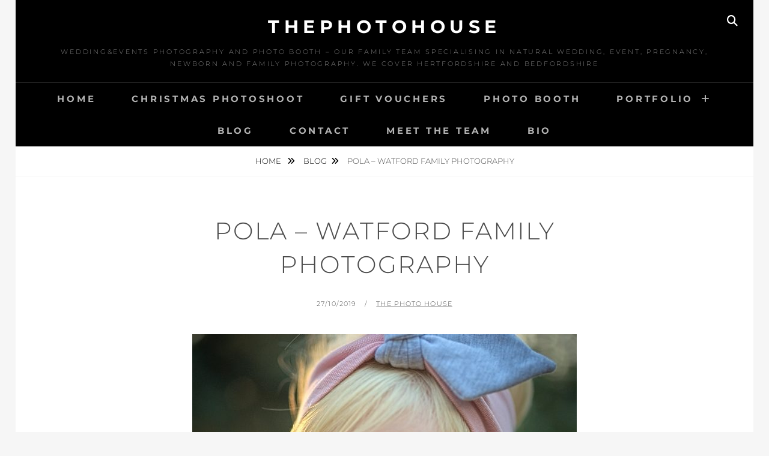

--- FILE ---
content_type: text/html; charset=UTF-8
request_url: https://thephoto.house/blog/watford-family-photographer/pola-watford-family-photography/
body_size: 23273
content:
<!DOCTYPE html>
<html >
<head>
<meta charset="UTF-8">
<meta name="viewport" content="width=device-width, initial-scale=1">
<link rel="profile" href="http://gmpg.org/xfn/11">

<meta name='robots' content='index, follow, max-image-preview:large, max-snippet:-1, max-video-preview:-1' />

	<!-- This site is optimized with the Yoast SEO plugin v22.1 - https://yoast.com/wordpress/plugins/seo/ -->
	<title>Pola - Watford Family Photography &#8211; thephotohouse</title>
	<meta name="description" content="Family Photography Watford / Watford Family Photography / Watford Family Photographer / Family Photographer Watford / Watford Photographer" />
	<link rel="canonical" href="https://thephoto.house/blog/watford-family-photographer/pola-watford-family-photography/" />
	<meta property="og:locale" content="en_US" />
	<meta property="og:type" content="article" />
	<meta property="og:title" content="Pola - Watford Family Photography &#8211; thephotohouse" />
	<meta property="og:description" content="Family Photography Watford / Watford Family Photography / Watford Family Photographer / Family Photographer Watford / Watford Photographer" />
	<meta property="og:url" content="https://thephoto.house/blog/watford-family-photographer/pola-watford-family-photography/" />
	<meta property="og:site_name" content="thephotohouse" />
	<meta property="article:publisher" content="https://www.facebook.com/WeddingPhotographerWatford" />
	<meta property="article:author" content="https://www.facebook.com/www.thephoto.house/" />
	<meta property="article:published_time" content="2019-10-27T21:59:19+00:00" />
	<meta property="og:image" content="https://thephoto.house/wp-content/uploads/2019/10/DSC_6335color.jpg" />
	<meta property="og:image:width" content="640" />
	<meta property="og:image:height" content="965" />
	<meta property="og:image:type" content="image/jpeg" />
	<meta name="author" content="The Photo House" />
	<meta name="twitter:card" content="summary_large_image" />
	<meta name="twitter:label1" content="Written by" />
	<meta name="twitter:data1" content="The Photo House" />
	<meta name="twitter:label2" content="Est. reading time" />
	<meta name="twitter:data2" content="1 minute" />
	<script type="application/ld+json" class="yoast-schema-graph">{"@context":"https://schema.org","@graph":[{"@type":"Article","@id":"https://thephoto.house/blog/watford-family-photographer/pola-watford-family-photography/#article","isPartOf":{"@id":"https://thephoto.house/blog/watford-family-photographer/pola-watford-family-photography/"},"author":{"name":"The Photo House","@id":"https://thephoto.house/#/schema/person/13b2760d6c874f19886a14f3258fbcc7"},"headline":"Pola &#8211; Watford Family Photography","datePublished":"2019-10-27T21:59:19+00:00","dateModified":"2019-10-27T21:59:19+00:00","mainEntityOfPage":{"@id":"https://thephoto.house/blog/watford-family-photographer/pola-watford-family-photography/"},"wordCount":157,"commentCount":0,"publisher":{"@id":"https://thephoto.house/#organization"},"image":{"@id":"https://thephoto.house/blog/watford-family-photographer/pola-watford-family-photography/#primaryimage"},"thumbnailUrl":"https://thephoto.house/wp-content/uploads/2019/10/DSC_6335color.jpg","keywords":["Amersham Family Photographer","Croxley Family Photographer","Dunstable Family Photo Shoot","Hemel Hempstead Family Photographer","Hertfordshire Family Photographer","High Wycombe Family Photographer","photographer watford","Radlett Photographer","Tring Family Photographer","Uxbridge Family Photographer","Watford Family Photographer","watford photographer","Wembley Family Photographer"],"articleSection":["Blog","Family Portrait Photography"],"inLanguage":"en-US","potentialAction":[{"@type":"CommentAction","name":"Comment","target":["https://thephoto.house/blog/watford-family-photographer/pola-watford-family-photography/#respond"]}]},{"@type":"WebPage","@id":"https://thephoto.house/blog/watford-family-photographer/pola-watford-family-photography/","url":"https://thephoto.house/blog/watford-family-photographer/pola-watford-family-photography/","name":"Pola - Watford Family Photography &#8211; thephotohouse","isPartOf":{"@id":"https://thephoto.house/#website"},"primaryImageOfPage":{"@id":"https://thephoto.house/blog/watford-family-photographer/pola-watford-family-photography/#primaryimage"},"image":{"@id":"https://thephoto.house/blog/watford-family-photographer/pola-watford-family-photography/#primaryimage"},"thumbnailUrl":"https://thephoto.house/wp-content/uploads/2019/10/DSC_6335color.jpg","datePublished":"2019-10-27T21:59:19+00:00","dateModified":"2019-10-27T21:59:19+00:00","description":"Family Photography Watford / Watford Family Photography / Watford Family Photographer / Family Photographer Watford / Watford Photographer","breadcrumb":{"@id":"https://thephoto.house/blog/watford-family-photographer/pola-watford-family-photography/#breadcrumb"},"inLanguage":"en-US","potentialAction":[{"@type":"ReadAction","target":["https://thephoto.house/blog/watford-family-photographer/pola-watford-family-photography/"]}]},{"@type":"ImageObject","inLanguage":"en-US","@id":"https://thephoto.house/blog/watford-family-photographer/pola-watford-family-photography/#primaryimage","url":"https://thephoto.house/wp-content/uploads/2019/10/DSC_6335color.jpg","contentUrl":"https://thephoto.house/wp-content/uploads/2019/10/DSC_6335color.jpg","width":640,"height":965,"caption":"Cassiobury Park Family Photoshoot - Watford Family Photographer"},{"@type":"BreadcrumbList","@id":"https://thephoto.house/blog/watford-family-photographer/pola-watford-family-photography/#breadcrumb","itemListElement":[{"@type":"ListItem","position":1,"name":"Home","item":"https://thephoto.house/"},{"@type":"ListItem","position":2,"name":"Pola &#8211; Watford Family Photography"}]},{"@type":"WebSite","@id":"https://thephoto.house/#website","url":"https://thephoto.house/","name":"thephotohouse","description":"Wedding&amp;Events Photography and Photo Booth  - our family team specialising in natural wedding, event, pregnancy, newborn and family photography. We cover Hertfordshire and Bedfordshire","publisher":{"@id":"https://thephoto.house/#organization"},"potentialAction":[{"@type":"SearchAction","target":{"@type":"EntryPoint","urlTemplate":"https://thephoto.house/?s={search_term_string}"},"query-input":"required name=search_term_string"}],"inLanguage":"en-US"},{"@type":"Organization","@id":"https://thephoto.house/#organization","name":"The Photo House","url":"https://thephoto.house/","logo":{"@type":"ImageObject","inLanguage":"en-US","@id":"https://thephoto.house/#/schema/logo/image/","url":"https://thephoto.house/wp-content/uploads/2018/10/Bez-nazwy.jpg","contentUrl":"https://thephoto.house/wp-content/uploads/2018/10/Bez-nazwy.jpg","width":475,"height":474,"caption":"The Photo House"},"image":{"@id":"https://thephoto.house/#/schema/logo/image/"},"sameAs":["https://www.facebook.com/WeddingPhotographerWatford","https://www.instagram.com/thephoto_house/"]},{"@type":"Person","@id":"https://thephoto.house/#/schema/person/13b2760d6c874f19886a14f3258fbcc7","name":"The Photo House","image":{"@type":"ImageObject","inLanguage":"en-US","@id":"https://thephoto.house/#/schema/person/image/","url":"https://secure.gravatar.com/avatar/6dbb7debf0f282b2cca0da4aeb448a2be14e2d9da382fcccb4eec10838c9054d?s=96&r=g","contentUrl":"https://secure.gravatar.com/avatar/6dbb7debf0f282b2cca0da4aeb448a2be14e2d9da382fcccb4eec10838c9054d?s=96&r=g","caption":"The Photo House"},"description":"My name is Przemek and I am the owner of and Photographer at The Photo House. We are very much a family business and family is at the core of everything I do. My wife Dominika helps me to run the business and coordinate photo shoots and my Daughter is both my motivation and my inspiration. The Photo House was established in 2018, I’ve had a true passion for photography from an early age and have been taking photographs since I was able to pick up a camera. For me photography is not just a job, it’s a vocation and a way of life. I believe in taking not good but great photographs. My philosophy is that a great photograph can capture a landmark moment in time and hold it there for prosperity. I offer a variety of different services, from weddings and special events to portrait and family photography. My style is professional, yet friendly and relaxed, I aim to put you at ease to achieve the best possible results. Quite simply I love being a Photographer and believe this shows through in the quality of my work. To get a feel for my photography style and the kind of work I produce, please take a browse through my galleries.","sameAs":["https://thephoto.house","https://www.facebook.com/www.thephoto.house/"]}]}</script>
	<!-- / Yoast SEO plugin. -->


<link rel="alternate" type="application/rss+xml" title="thephotohouse &raquo; Feed" href="https://thephoto.house/feed/" />
<link rel="alternate" type="application/rss+xml" title="thephotohouse &raquo; Comments Feed" href="https://thephoto.house/comments/feed/" />
<link rel="alternate" type="application/rss+xml" title="thephotohouse &raquo; Pola &#8211; Watford Family Photography Comments Feed" href="https://thephoto.house/blog/watford-family-photographer/pola-watford-family-photography/feed/" />
<link rel="alternate" title="oEmbed (JSON)" type="application/json+oembed" href="https://thephoto.house/wp-json/oembed/1.0/embed?url=https%3A%2F%2Fthephoto.house%2Fblog%2Fwatford-family-photographer%2Fpola-watford-family-photography%2F" />
<link rel="alternate" title="oEmbed (XML)" type="text/xml+oembed" href="https://thephoto.house/wp-json/oembed/1.0/embed?url=https%3A%2F%2Fthephoto.house%2Fblog%2Fwatford-family-photographer%2Fpola-watford-family-photography%2F&#038;format=xml" />
		<!-- This site uses the Google Analytics by MonsterInsights plugin v9.11.1 - Using Analytics tracking - https://www.monsterinsights.com/ -->
							<script src="//www.googletagmanager.com/gtag/js?id=G-JXTM31K7EK"  data-cfasync="false" data-wpfc-render="false" type="text/javascript" async></script>
			<script data-cfasync="false" data-wpfc-render="false" type="text/javascript">
				var mi_version = '9.11.1';
				var mi_track_user = true;
				var mi_no_track_reason = '';
								var MonsterInsightsDefaultLocations = {"page_location":"https:\/\/thephoto.house\/blog\/watford-family-photographer\/pola-watford-family-photography\/"};
								if ( typeof MonsterInsightsPrivacyGuardFilter === 'function' ) {
					var MonsterInsightsLocations = (typeof MonsterInsightsExcludeQuery === 'object') ? MonsterInsightsPrivacyGuardFilter( MonsterInsightsExcludeQuery ) : MonsterInsightsPrivacyGuardFilter( MonsterInsightsDefaultLocations );
				} else {
					var MonsterInsightsLocations = (typeof MonsterInsightsExcludeQuery === 'object') ? MonsterInsightsExcludeQuery : MonsterInsightsDefaultLocations;
				}

								var disableStrs = [
										'ga-disable-G-JXTM31K7EK',
									];

				/* Function to detect opted out users */
				function __gtagTrackerIsOptedOut() {
					for (var index = 0; index < disableStrs.length; index++) {
						if (document.cookie.indexOf(disableStrs[index] + '=true') > -1) {
							return true;
						}
					}

					return false;
				}

				/* Disable tracking if the opt-out cookie exists. */
				if (__gtagTrackerIsOptedOut()) {
					for (var index = 0; index < disableStrs.length; index++) {
						window[disableStrs[index]] = true;
					}
				}

				/* Opt-out function */
				function __gtagTrackerOptout() {
					for (var index = 0; index < disableStrs.length; index++) {
						document.cookie = disableStrs[index] + '=true; expires=Thu, 31 Dec 2099 23:59:59 UTC; path=/';
						window[disableStrs[index]] = true;
					}
				}

				if ('undefined' === typeof gaOptout) {
					function gaOptout() {
						__gtagTrackerOptout();
					}
				}
								window.dataLayer = window.dataLayer || [];

				window.MonsterInsightsDualTracker = {
					helpers: {},
					trackers: {},
				};
				if (mi_track_user) {
					function __gtagDataLayer() {
						dataLayer.push(arguments);
					}

					function __gtagTracker(type, name, parameters) {
						if (!parameters) {
							parameters = {};
						}

						if (parameters.send_to) {
							__gtagDataLayer.apply(null, arguments);
							return;
						}

						if (type === 'event') {
														parameters.send_to = monsterinsights_frontend.v4_id;
							var hookName = name;
							if (typeof parameters['event_category'] !== 'undefined') {
								hookName = parameters['event_category'] + ':' + name;
							}

							if (typeof MonsterInsightsDualTracker.trackers[hookName] !== 'undefined') {
								MonsterInsightsDualTracker.trackers[hookName](parameters);
							} else {
								__gtagDataLayer('event', name, parameters);
							}
							
						} else {
							__gtagDataLayer.apply(null, arguments);
						}
					}

					__gtagTracker('js', new Date());
					__gtagTracker('set', {
						'developer_id.dZGIzZG': true,
											});
					if ( MonsterInsightsLocations.page_location ) {
						__gtagTracker('set', MonsterInsightsLocations);
					}
										__gtagTracker('config', 'G-JXTM31K7EK', {"forceSSL":"true"} );
										window.gtag = __gtagTracker;										(function () {
						/* https://developers.google.com/analytics/devguides/collection/analyticsjs/ */
						/* ga and __gaTracker compatibility shim. */
						var noopfn = function () {
							return null;
						};
						var newtracker = function () {
							return new Tracker();
						};
						var Tracker = function () {
							return null;
						};
						var p = Tracker.prototype;
						p.get = noopfn;
						p.set = noopfn;
						p.send = function () {
							var args = Array.prototype.slice.call(arguments);
							args.unshift('send');
							__gaTracker.apply(null, args);
						};
						var __gaTracker = function () {
							var len = arguments.length;
							if (len === 0) {
								return;
							}
							var f = arguments[len - 1];
							if (typeof f !== 'object' || f === null || typeof f.hitCallback !== 'function') {
								if ('send' === arguments[0]) {
									var hitConverted, hitObject = false, action;
									if ('event' === arguments[1]) {
										if ('undefined' !== typeof arguments[3]) {
											hitObject = {
												'eventAction': arguments[3],
												'eventCategory': arguments[2],
												'eventLabel': arguments[4],
												'value': arguments[5] ? arguments[5] : 1,
											}
										}
									}
									if ('pageview' === arguments[1]) {
										if ('undefined' !== typeof arguments[2]) {
											hitObject = {
												'eventAction': 'page_view',
												'page_path': arguments[2],
											}
										}
									}
									if (typeof arguments[2] === 'object') {
										hitObject = arguments[2];
									}
									if (typeof arguments[5] === 'object') {
										Object.assign(hitObject, arguments[5]);
									}
									if ('undefined' !== typeof arguments[1].hitType) {
										hitObject = arguments[1];
										if ('pageview' === hitObject.hitType) {
											hitObject.eventAction = 'page_view';
										}
									}
									if (hitObject) {
										action = 'timing' === arguments[1].hitType ? 'timing_complete' : hitObject.eventAction;
										hitConverted = mapArgs(hitObject);
										__gtagTracker('event', action, hitConverted);
									}
								}
								return;
							}

							function mapArgs(args) {
								var arg, hit = {};
								var gaMap = {
									'eventCategory': 'event_category',
									'eventAction': 'event_action',
									'eventLabel': 'event_label',
									'eventValue': 'event_value',
									'nonInteraction': 'non_interaction',
									'timingCategory': 'event_category',
									'timingVar': 'name',
									'timingValue': 'value',
									'timingLabel': 'event_label',
									'page': 'page_path',
									'location': 'page_location',
									'title': 'page_title',
									'referrer' : 'page_referrer',
								};
								for (arg in args) {
																		if (!(!args.hasOwnProperty(arg) || !gaMap.hasOwnProperty(arg))) {
										hit[gaMap[arg]] = args[arg];
									} else {
										hit[arg] = args[arg];
									}
								}
								return hit;
							}

							try {
								f.hitCallback();
							} catch (ex) {
							}
						};
						__gaTracker.create = newtracker;
						__gaTracker.getByName = newtracker;
						__gaTracker.getAll = function () {
							return [];
						};
						__gaTracker.remove = noopfn;
						__gaTracker.loaded = true;
						window['__gaTracker'] = __gaTracker;
					})();
									} else {
										console.log("");
					(function () {
						function __gtagTracker() {
							return null;
						}

						window['__gtagTracker'] = __gtagTracker;
						window['gtag'] = __gtagTracker;
					})();
									}
			</script>
							<!-- / Google Analytics by MonsterInsights -->
		<style id='wp-img-auto-sizes-contain-inline-css' type='text/css'>
img:is([sizes=auto i],[sizes^="auto," i]){contain-intrinsic-size:3000px 1500px}
/*# sourceURL=wp-img-auto-sizes-contain-inline-css */
</style>
<link rel='stylesheet' id='sbi_styles-css' href='https://thephoto.house/wp-content/plugins/instagram-feed/css/sbi-styles.min.css?ver=6.2.9' type='text/css' media='all' />
<style id='wp-emoji-styles-inline-css' type='text/css'>

	img.wp-smiley, img.emoji {
		display: inline !important;
		border: none !important;
		box-shadow: none !important;
		height: 1em !important;
		width: 1em !important;
		margin: 0 0.07em !important;
		vertical-align: -0.1em !important;
		background: none !important;
		padding: 0 !important;
	}
/*# sourceURL=wp-emoji-styles-inline-css */
</style>
<style id='wp-block-library-inline-css' type='text/css'>
:root{--wp-block-synced-color:#7a00df;--wp-block-synced-color--rgb:122,0,223;--wp-bound-block-color:var(--wp-block-synced-color);--wp-editor-canvas-background:#ddd;--wp-admin-theme-color:#007cba;--wp-admin-theme-color--rgb:0,124,186;--wp-admin-theme-color-darker-10:#006ba1;--wp-admin-theme-color-darker-10--rgb:0,107,160.5;--wp-admin-theme-color-darker-20:#005a87;--wp-admin-theme-color-darker-20--rgb:0,90,135;--wp-admin-border-width-focus:2px}@media (min-resolution:192dpi){:root{--wp-admin-border-width-focus:1.5px}}.wp-element-button{cursor:pointer}:root .has-very-light-gray-background-color{background-color:#eee}:root .has-very-dark-gray-background-color{background-color:#313131}:root .has-very-light-gray-color{color:#eee}:root .has-very-dark-gray-color{color:#313131}:root .has-vivid-green-cyan-to-vivid-cyan-blue-gradient-background{background:linear-gradient(135deg,#00d084,#0693e3)}:root .has-purple-crush-gradient-background{background:linear-gradient(135deg,#34e2e4,#4721fb 50%,#ab1dfe)}:root .has-hazy-dawn-gradient-background{background:linear-gradient(135deg,#faaca8,#dad0ec)}:root .has-subdued-olive-gradient-background{background:linear-gradient(135deg,#fafae1,#67a671)}:root .has-atomic-cream-gradient-background{background:linear-gradient(135deg,#fdd79a,#004a59)}:root .has-nightshade-gradient-background{background:linear-gradient(135deg,#330968,#31cdcf)}:root .has-midnight-gradient-background{background:linear-gradient(135deg,#020381,#2874fc)}:root{--wp--preset--font-size--normal:16px;--wp--preset--font-size--huge:42px}.has-regular-font-size{font-size:1em}.has-larger-font-size{font-size:2.625em}.has-normal-font-size{font-size:var(--wp--preset--font-size--normal)}.has-huge-font-size{font-size:var(--wp--preset--font-size--huge)}.has-text-align-center{text-align:center}.has-text-align-left{text-align:left}.has-text-align-right{text-align:right}.has-fit-text{white-space:nowrap!important}#end-resizable-editor-section{display:none}.aligncenter{clear:both}.items-justified-left{justify-content:flex-start}.items-justified-center{justify-content:center}.items-justified-right{justify-content:flex-end}.items-justified-space-between{justify-content:space-between}.screen-reader-text{border:0;clip-path:inset(50%);height:1px;margin:-1px;overflow:hidden;padding:0;position:absolute;width:1px;word-wrap:normal!important}.screen-reader-text:focus{background-color:#ddd;clip-path:none;color:#444;display:block;font-size:1em;height:auto;left:5px;line-height:normal;padding:15px 23px 14px;text-decoration:none;top:5px;width:auto;z-index:100000}html :where(.has-border-color){border-style:solid}html :where([style*=border-top-color]){border-top-style:solid}html :where([style*=border-right-color]){border-right-style:solid}html :where([style*=border-bottom-color]){border-bottom-style:solid}html :where([style*=border-left-color]){border-left-style:solid}html :where([style*=border-width]){border-style:solid}html :where([style*=border-top-width]){border-top-style:solid}html :where([style*=border-right-width]){border-right-style:solid}html :where([style*=border-bottom-width]){border-bottom-style:solid}html :where([style*=border-left-width]){border-left-style:solid}html :where(img[class*=wp-image-]){height:auto;max-width:100%}:where(figure){margin:0 0 1em}html :where(.is-position-sticky){--wp-admin--admin-bar--position-offset:var(--wp-admin--admin-bar--height,0px)}@media screen and (max-width:600px){html :where(.is-position-sticky){--wp-admin--admin-bar--position-offset:0px}}

/*# sourceURL=wp-block-library-inline-css */
</style><style id='global-styles-inline-css' type='text/css'>
:root{--wp--preset--aspect-ratio--square: 1;--wp--preset--aspect-ratio--4-3: 4/3;--wp--preset--aspect-ratio--3-4: 3/4;--wp--preset--aspect-ratio--3-2: 3/2;--wp--preset--aspect-ratio--2-3: 2/3;--wp--preset--aspect-ratio--16-9: 16/9;--wp--preset--aspect-ratio--9-16: 9/16;--wp--preset--color--black: #000000;--wp--preset--color--cyan-bluish-gray: #abb8c3;--wp--preset--color--white: #ffffff;--wp--preset--color--pale-pink: #f78da7;--wp--preset--color--vivid-red: #cf2e2e;--wp--preset--color--luminous-vivid-orange: #ff6900;--wp--preset--color--luminous-vivid-amber: #fcb900;--wp--preset--color--light-green-cyan: #7bdcb5;--wp--preset--color--vivid-green-cyan: #00d084;--wp--preset--color--pale-cyan-blue: #8ed1fc;--wp--preset--color--vivid-cyan-blue: #0693e3;--wp--preset--color--vivid-purple: #9b51e0;--wp--preset--color--medium-black: #333333;--wp--preset--color--gray: #999999;--wp--preset--color--medium-gray: #666666;--wp--preset--color--light-gray: #f2f2f2;--wp--preset--gradient--vivid-cyan-blue-to-vivid-purple: linear-gradient(135deg,rgb(6,147,227) 0%,rgb(155,81,224) 100%);--wp--preset--gradient--light-green-cyan-to-vivid-green-cyan: linear-gradient(135deg,rgb(122,220,180) 0%,rgb(0,208,130) 100%);--wp--preset--gradient--luminous-vivid-amber-to-luminous-vivid-orange: linear-gradient(135deg,rgb(252,185,0) 0%,rgb(255,105,0) 100%);--wp--preset--gradient--luminous-vivid-orange-to-vivid-red: linear-gradient(135deg,rgb(255,105,0) 0%,rgb(207,46,46) 100%);--wp--preset--gradient--very-light-gray-to-cyan-bluish-gray: linear-gradient(135deg,rgb(238,238,238) 0%,rgb(169,184,195) 100%);--wp--preset--gradient--cool-to-warm-spectrum: linear-gradient(135deg,rgb(74,234,220) 0%,rgb(151,120,209) 20%,rgb(207,42,186) 40%,rgb(238,44,130) 60%,rgb(251,105,98) 80%,rgb(254,248,76) 100%);--wp--preset--gradient--blush-light-purple: linear-gradient(135deg,rgb(255,206,236) 0%,rgb(152,150,240) 100%);--wp--preset--gradient--blush-bordeaux: linear-gradient(135deg,rgb(254,205,165) 0%,rgb(254,45,45) 50%,rgb(107,0,62) 100%);--wp--preset--gradient--luminous-dusk: linear-gradient(135deg,rgb(255,203,112) 0%,rgb(199,81,192) 50%,rgb(65,88,208) 100%);--wp--preset--gradient--pale-ocean: linear-gradient(135deg,rgb(255,245,203) 0%,rgb(182,227,212) 50%,rgb(51,167,181) 100%);--wp--preset--gradient--electric-grass: linear-gradient(135deg,rgb(202,248,128) 0%,rgb(113,206,126) 100%);--wp--preset--gradient--midnight: linear-gradient(135deg,rgb(2,3,129) 0%,rgb(40,116,252) 100%);--wp--preset--font-size--small: 14px;--wp--preset--font-size--medium: 20px;--wp--preset--font-size--large: 30px;--wp--preset--font-size--x-large: 42px;--wp--preset--font-size--normal: 17px;--wp--preset--font-size--huge: 40px;--wp--preset--spacing--20: 0.44rem;--wp--preset--spacing--30: 0.67rem;--wp--preset--spacing--40: 1rem;--wp--preset--spacing--50: 1.5rem;--wp--preset--spacing--60: 2.25rem;--wp--preset--spacing--70: 3.38rem;--wp--preset--spacing--80: 5.06rem;--wp--preset--shadow--natural: 6px 6px 9px rgba(0, 0, 0, 0.2);--wp--preset--shadow--deep: 12px 12px 50px rgba(0, 0, 0, 0.4);--wp--preset--shadow--sharp: 6px 6px 0px rgba(0, 0, 0, 0.2);--wp--preset--shadow--outlined: 6px 6px 0px -3px rgb(255, 255, 255), 6px 6px rgb(0, 0, 0);--wp--preset--shadow--crisp: 6px 6px 0px rgb(0, 0, 0);}:where(.is-layout-flex){gap: 0.5em;}:where(.is-layout-grid){gap: 0.5em;}body .is-layout-flex{display: flex;}.is-layout-flex{flex-wrap: wrap;align-items: center;}.is-layout-flex > :is(*, div){margin: 0;}body .is-layout-grid{display: grid;}.is-layout-grid > :is(*, div){margin: 0;}:where(.wp-block-columns.is-layout-flex){gap: 2em;}:where(.wp-block-columns.is-layout-grid){gap: 2em;}:where(.wp-block-post-template.is-layout-flex){gap: 1.25em;}:where(.wp-block-post-template.is-layout-grid){gap: 1.25em;}.has-black-color{color: var(--wp--preset--color--black) !important;}.has-cyan-bluish-gray-color{color: var(--wp--preset--color--cyan-bluish-gray) !important;}.has-white-color{color: var(--wp--preset--color--white) !important;}.has-pale-pink-color{color: var(--wp--preset--color--pale-pink) !important;}.has-vivid-red-color{color: var(--wp--preset--color--vivid-red) !important;}.has-luminous-vivid-orange-color{color: var(--wp--preset--color--luminous-vivid-orange) !important;}.has-luminous-vivid-amber-color{color: var(--wp--preset--color--luminous-vivid-amber) !important;}.has-light-green-cyan-color{color: var(--wp--preset--color--light-green-cyan) !important;}.has-vivid-green-cyan-color{color: var(--wp--preset--color--vivid-green-cyan) !important;}.has-pale-cyan-blue-color{color: var(--wp--preset--color--pale-cyan-blue) !important;}.has-vivid-cyan-blue-color{color: var(--wp--preset--color--vivid-cyan-blue) !important;}.has-vivid-purple-color{color: var(--wp--preset--color--vivid-purple) !important;}.has-black-background-color{background-color: var(--wp--preset--color--black) !important;}.has-cyan-bluish-gray-background-color{background-color: var(--wp--preset--color--cyan-bluish-gray) !important;}.has-white-background-color{background-color: var(--wp--preset--color--white) !important;}.has-pale-pink-background-color{background-color: var(--wp--preset--color--pale-pink) !important;}.has-vivid-red-background-color{background-color: var(--wp--preset--color--vivid-red) !important;}.has-luminous-vivid-orange-background-color{background-color: var(--wp--preset--color--luminous-vivid-orange) !important;}.has-luminous-vivid-amber-background-color{background-color: var(--wp--preset--color--luminous-vivid-amber) !important;}.has-light-green-cyan-background-color{background-color: var(--wp--preset--color--light-green-cyan) !important;}.has-vivid-green-cyan-background-color{background-color: var(--wp--preset--color--vivid-green-cyan) !important;}.has-pale-cyan-blue-background-color{background-color: var(--wp--preset--color--pale-cyan-blue) !important;}.has-vivid-cyan-blue-background-color{background-color: var(--wp--preset--color--vivid-cyan-blue) !important;}.has-vivid-purple-background-color{background-color: var(--wp--preset--color--vivid-purple) !important;}.has-black-border-color{border-color: var(--wp--preset--color--black) !important;}.has-cyan-bluish-gray-border-color{border-color: var(--wp--preset--color--cyan-bluish-gray) !important;}.has-white-border-color{border-color: var(--wp--preset--color--white) !important;}.has-pale-pink-border-color{border-color: var(--wp--preset--color--pale-pink) !important;}.has-vivid-red-border-color{border-color: var(--wp--preset--color--vivid-red) !important;}.has-luminous-vivid-orange-border-color{border-color: var(--wp--preset--color--luminous-vivid-orange) !important;}.has-luminous-vivid-amber-border-color{border-color: var(--wp--preset--color--luminous-vivid-amber) !important;}.has-light-green-cyan-border-color{border-color: var(--wp--preset--color--light-green-cyan) !important;}.has-vivid-green-cyan-border-color{border-color: var(--wp--preset--color--vivid-green-cyan) !important;}.has-pale-cyan-blue-border-color{border-color: var(--wp--preset--color--pale-cyan-blue) !important;}.has-vivid-cyan-blue-border-color{border-color: var(--wp--preset--color--vivid-cyan-blue) !important;}.has-vivid-purple-border-color{border-color: var(--wp--preset--color--vivid-purple) !important;}.has-vivid-cyan-blue-to-vivid-purple-gradient-background{background: var(--wp--preset--gradient--vivid-cyan-blue-to-vivid-purple) !important;}.has-light-green-cyan-to-vivid-green-cyan-gradient-background{background: var(--wp--preset--gradient--light-green-cyan-to-vivid-green-cyan) !important;}.has-luminous-vivid-amber-to-luminous-vivid-orange-gradient-background{background: var(--wp--preset--gradient--luminous-vivid-amber-to-luminous-vivid-orange) !important;}.has-luminous-vivid-orange-to-vivid-red-gradient-background{background: var(--wp--preset--gradient--luminous-vivid-orange-to-vivid-red) !important;}.has-very-light-gray-to-cyan-bluish-gray-gradient-background{background: var(--wp--preset--gradient--very-light-gray-to-cyan-bluish-gray) !important;}.has-cool-to-warm-spectrum-gradient-background{background: var(--wp--preset--gradient--cool-to-warm-spectrum) !important;}.has-blush-light-purple-gradient-background{background: var(--wp--preset--gradient--blush-light-purple) !important;}.has-blush-bordeaux-gradient-background{background: var(--wp--preset--gradient--blush-bordeaux) !important;}.has-luminous-dusk-gradient-background{background: var(--wp--preset--gradient--luminous-dusk) !important;}.has-pale-ocean-gradient-background{background: var(--wp--preset--gradient--pale-ocean) !important;}.has-electric-grass-gradient-background{background: var(--wp--preset--gradient--electric-grass) !important;}.has-midnight-gradient-background{background: var(--wp--preset--gradient--midnight) !important;}.has-small-font-size{font-size: var(--wp--preset--font-size--small) !important;}.has-medium-font-size{font-size: var(--wp--preset--font-size--medium) !important;}.has-large-font-size{font-size: var(--wp--preset--font-size--large) !important;}.has-x-large-font-size{font-size: var(--wp--preset--font-size--x-large) !important;}
/*# sourceURL=global-styles-inline-css */
</style>

<style id='classic-theme-styles-inline-css' type='text/css'>
/*! This file is auto-generated */
.wp-block-button__link{color:#fff;background-color:#32373c;border-radius:9999px;box-shadow:none;text-decoration:none;padding:calc(.667em + 2px) calc(1.333em + 2px);font-size:1.125em}.wp-block-file__button{background:#32373c;color:#fff;text-decoration:none}
/*# sourceURL=/wp-includes/css/classic-themes.min.css */
</style>
<link rel='stylesheet' id='catch-infinite-scroll-css' href='https://thephoto.house/wp-content/plugins/catch-infinite-scroll/public/css/catch-infinite-scroll-public.css?ver=2.0.5' type='text/css' media='all' />
<link rel='stylesheet' id='dashicons-css' href='https://thephoto.house/wp-includes/css/dashicons.min.css?ver=6.9' type='text/css' media='all' />
<link rel='stylesheet' id='catch-instagram-feed-gallery-widget-css' href='https://thephoto.house/wp-content/plugins/catch-instagram-feed-gallery-widget/public/css/catch-instagram-feed-gallery-widget-public.css?ver=2.3.3' type='text/css' media='all' />
<link rel='stylesheet' id='cwt-genericons-css' href='https://thephoto.house/wp-content/plugins/catch-web-tools/css/genericons.css?ver=3.4.1' type='text/css' media='all' />
<link rel='stylesheet' id='contact-form-7-css' href='https://thephoto.house/wp-content/plugins/contact-form-7/includes/css/styles.css?ver=5.9' type='text/css' media='all' />
<link rel='stylesheet' id='essential-widgets-css' href='https://thephoto.house/wp-content/plugins/essential-widgets/public/css/essential-widgets-public.css?ver=2.2' type='text/css' media='all' />
<link rel='stylesheet' id='to-top-css' href='https://thephoto.house/wp-content/plugins/to-top/public/css/to-top-public.css?ver=2.5.3' type='text/css' media='all' />
<link rel='stylesheet' id='grw-public-main-css-css' href='https://thephoto.house/wp-content/plugins/widget-google-reviews/assets/css/public-main.css?ver=3.6.1' type='text/css' media='all' />
<link rel='stylesheet' id='fotografie-fonts-css' href='https://thephoto.house/wp-content/fonts/45627dd5af160095d922f3f918bc10b5.css' type='text/css' media='all' />
<link rel='stylesheet' id='fontawesome-css' href='https://thephoto.house/wp-content/themes/fotografie/assets/css/font-awesome/css/all.min.css?ver=6.7.2' type='text/css' media='all' />
<link rel='stylesheet' id='fotografie-style-css' href='https://thephoto.house/wp-content/themes/fotografie/style.css?ver=20260121-43710' type='text/css' media='all' />
<link rel='stylesheet' id='fotografie-block-style-css' href='https://thephoto.house/wp-content/themes/fotografie/assets/css/blocks.css?ver=1.0' type='text/css' media='all' />
<script type="text/javascript" src="https://thephoto.house/wp-content/plugins/google-analytics-for-wordpress/assets/js/frontend-gtag.min.js?ver=9.11.1" id="monsterinsights-frontend-script-js" async="async" data-wp-strategy="async"></script>
<script data-cfasync="false" data-wpfc-render="false" type="text/javascript" id='monsterinsights-frontend-script-js-extra'>/* <![CDATA[ */
var monsterinsights_frontend = {"js_events_tracking":"true","download_extensions":"doc,pdf,ppt,zip,xls,docx,pptx,xlsx","inbound_paths":"[]","home_url":"https:\/\/thephoto.house","hash_tracking":"false","v4_id":"G-JXTM31K7EK"};/* ]]> */
</script>
<script type="text/javascript" src="https://thephoto.house/wp-includes/js/jquery/jquery.min.js?ver=3.7.1" id="jquery-core-js"></script>
<script type="text/javascript" src="https://thephoto.house/wp-includes/js/jquery/jquery-migrate.min.js?ver=3.4.1" id="jquery-migrate-js"></script>
<script type="text/javascript" src="https://thephoto.house/wp-content/plugins/catch-instagram-feed-gallery-widget/public/js/catch-instagram-feed-gallery-widget-public.js?ver=2.3.3" id="catch-instagram-feed-gallery-widget-js"></script>
<script type="text/javascript" src="https://thephoto.house/wp-content/plugins/essential-widgets/public/js/essential-widgets-public.js?ver=2.2" id="essential-widgets-js"></script>
<script type="text/javascript" id="to-top-js-extra">
/* <![CDATA[ */
var to_top_options = {"scroll_offset":"100","icon_opacity":"50","style":"icon","icon_type":"dashicons-arrow-up-alt","icon_color":"#ffffff","icon_bg_color":"#000000","icon_size":"32","border_radius":"5","image":"https://thephoto.house/wp-content/plugins/to-top/admin/images/default.png","image_width":"50","image_alt":"","location":"bottom-right","margin_x":"20","margin_y":"20","show_on_admin":"0","enable_autohide":"0","autohide_time":"2","enable_hide_small_device":"0","small_device_max_width":"640","reset":"0"};
//# sourceURL=to-top-js-extra
/* ]]> */
</script>
<script async type="text/javascript" src="https://thephoto.house/wp-content/plugins/to-top/public/js/to-top-public.js?ver=2.5.3" id="to-top-js"></script>
<script type="text/javascript" defer="defer" src="https://thephoto.house/wp-content/plugins/widget-google-reviews/assets/js/public-main.js?ver=3.6.1" id="grw-public-main-js-js"></script>
<link rel="https://api.w.org/" href="https://thephoto.house/wp-json/" /><link rel="alternate" title="JSON" type="application/json" href="https://thephoto.house/wp-json/wp/v2/posts/4676" /><link rel="EditURI" type="application/rsd+xml" title="RSD" href="https://thephoto.house/xmlrpc.php?rsd" />
<meta name="generator" content="WordPress 6.9" />
<link rel='shortlink' href='https://thephoto.house/?p=4676' />
<script type="application/ld+json">{"@context":"http:\/\/schema.org","@type":"BreadcrumbList","itemListElement":[{"@type":"ListItem","position":1,"item":{"@id":"https:\/\/thephoto.house\/","name":"Home"}},{"@type":"ListItem","position":2,"item":{"@id":"https:\/\/thephoto.house\/category\/blog\/","name":"Blog"}},{"@type":"ListItem","position":3,"item":{"name":"Pola &#8211; Watford Family Photography"}}]}</script><link rel="icon" href="https://thephoto.house/wp-content/uploads/2018/09/cropped-tph512-32x32.jpg" sizes="32x32" />
<link rel="icon" href="https://thephoto.house/wp-content/uploads/2018/09/cropped-tph512-192x192.jpg" sizes="192x192" />
<link rel="apple-touch-icon" href="https://thephoto.house/wp-content/uploads/2018/09/cropped-tph512-180x180.jpg" />
<meta name="msapplication-TileImage" content="https://thephoto.house/wp-content/uploads/2018/09/cropped-tph512-270x270.jpg" />
<!-- This site is optimized with the Catch Web Tools v2.7.4 - https://catchplugins.com/plugins/catch-web-tools/ -->
<!-- CWT Webmaster Tools -->

<!-- CWT Opengraph Tools -->

<!-- CWT SEO -->

<!-- CWT Custom CSS -->
<style type="text/css" rel="cwt">
/* CWT Social Icons Custom CSS */
.catchwebtools-social .genericon::before { font-size : 32px }
.catchwebtools-social .genericon:hover { color :  #504f4f; text-decoration: none; }
.catchwebtools-social .genericon { 
width : 32px; height : 32px;
 color : #504f4f;
}

</style>
<!-- / Catch Web Tools plugin. -->
<link rel='stylesheet' id='jetpack-carousel-css' href='https://thephoto.house/wp-content/plugins/catch-gallery/inc/../css/jetpack-carousel.css?ver=2.0' type='text/css' media='all' />
<link rel='stylesheet' id='catch-gallery-column-css' href='https://thephoto.house/wp-content/plugins/catch-gallery/inc/../css/column.css?ver=2.0' type='text/css' media='all' />
<link rel='stylesheet' id='tiled-gallery-css' href='https://thephoto.house/wp-content/plugins/catch-gallery/inc/../css/tiled-gallery.css?ver=2.0' type='text/css' media='all' />
</head>

<body class="wp-singular post-template-default single single-post postid-4676 single-format-standard wp-embed-responsive wp-theme-fotografie boxed-layout no-sidebar">


<div id="page" class="site">
	<div class="site-inner">
		<a class="skip-link screen-reader-text" href="#content">Skip to content</a>

		<header id="masthead" class="site-header" role="banner">

			
			<div class="site-header-main">

				
	<div class="site-branding">
		<div class="wrapper">
						<div id="site-details">
									<p class="site-title"><a href="https://thephoto.house/" rel="home">thephotohouse</a></p>
								<h2 class="site-description">Wedding&amp;Events Photography and Photo Booth  &#8211; our family team specialising in natural wedding, event, pregnancy, newborn and family photography. We cover Hertfordshire and Bedfordshire</h2>
			</div><!-- #site-details -->
		</div><!-- .wrapper -->
	</div><!-- .site-branding -->

				
<div class="site-search">
	<button class="search-toggle" aria-expanded="false">
		<span class="screen-reader-text">Search</span>
	</button><!-- .search-toggle -->
	<div class="search-wrapper">
		

<form role="search" method="get" class="search-form" action="https://thephoto.house/">
	<label>
		<span class="screen-reader-text">Search for:</span>

		<input type="search" class="search-field" placeholder="Enter keyword&hellip;" value="" name="s" />
	</label>

	<button type="submit" class="search-submit"><span class="search-button-text">Search</span></button>
</form>
	</div><!-- .search-wrapper -->
</div><!-- .site-search -->

					<div class="menu-toggle-wrapper">
		<button id="menu-toggle" class="menu-toggle" aria-controls="top-menu" aria-expanded="false"></span><span class="menu-label">Menu</span></button>
	</div><!-- .menu-toggle-wrapper -->
	<div id="site-header-menu" class="site-header-menu">
		<div class="wrapper">
			
				<nav id="site-navigation" class="main-navigation" role="navigation" aria-label="Primary Menu">
					<ul id="primary-menu" class="menu nav-menu"><li id="menu-item-11" class="menu-item menu-item-type-custom menu-item-object-custom menu-item-home menu-item-11"><a href="https://thephoto.house">Home</a></li>
<li id="menu-item-9725" class="menu-item menu-item-type-post_type menu-item-object-page menu-item-9725"><a href="https://thephoto.house/christmas-photoshoot/">Christmas Photoshoot</a></li>
<li id="menu-item-6971" class="menu-item menu-item-type-post_type menu-item-object-page menu-item-6971"><a href="https://thephoto.house/gift-vouchers/">Gift Vouchers</a></li>
<li id="menu-item-9551" class="menu-item menu-item-type-post_type menu-item-object-jetpack-portfolio menu-item-9551"><a href="https://thephoto.house/portfolio/photo-booth/">Photo Booth</a></li>
<li id="menu-item-713" class="menu-item menu-item-type-post_type_archive menu-item-object-jetpack-portfolio menu-item-has-children menu-item-713"><a href="https://thephoto.house/portfolio/">Portfolio</a>
<ul class="sub-menu">
	<li id="menu-item-714" class="menu-item menu-item-type-post_type menu-item-object-jetpack-portfolio menu-item-714"><a href="https://thephoto.house/portfolio/watford-wedding-photographer/">Wedding Photography</a></li>
	<li id="menu-item-9214" class="menu-item menu-item-type-post_type menu-item-object-jetpack-portfolio menu-item-9214"><a href="https://thephoto.house/portfolio/engagement-photography/">Engagement Photography</a></li>
	<li id="menu-item-5406" class="menu-item menu-item-type-post_type menu-item-object-jetpack-portfolio menu-item-5406"><a href="https://thephoto.house/portfolio/watford-maternity-photographer/">Maternity Photography</a></li>
	<li id="menu-item-7670" class="menu-item menu-item-type-post_type menu-item-object-jetpack-portfolio menu-item-7670"><a href="https://thephoto.house/portfolio/newborn-photography/">Newborn Photography</a></li>
	<li id="menu-item-715" class="menu-item menu-item-type-post_type menu-item-object-jetpack-portfolio menu-item-715"><a href="https://thephoto.house/portfolio/watford-family-photographer/">Family Photography</a></li>
	<li id="menu-item-716" class="menu-item menu-item-type-post_type menu-item-object-jetpack-portfolio menu-item-716"><a href="https://thephoto.house/portfolio/event-photographer/">Event Photography</a></li>
</ul>
</li>
<li id="menu-item-9571" class="menu-item menu-item-type-taxonomy menu-item-object-category current-post-ancestor current-menu-parent current-post-parent menu-item-9571"><a href="https://thephoto.house/category/blog/">Blog</a></li>
<li id="menu-item-1070" class="menu-item menu-item-type-post_type menu-item-object-page menu-item-1070"><a href="https://thephoto.house/contact-with-wedding-photographer-hertfordshire/">Contact</a></li>
<li id="menu-item-9240" class="menu-item menu-item-type-post_type menu-item-object-page menu-item-9240"><a href="https://thephoto.house/meet-the-team/">Meet the Team</a></li>
<li id="menu-item-9307" class="menu-item menu-item-type-post_type menu-item-object-page menu-item-9307"><a href="https://thephoto.house/watford-photographer/">BIO</a></li>
</ul>
			
				<div class="mobile-search-wrapper">
					

<form role="search" method="get" class="search-form" action="https://thephoto.house/">
	<label>
		<span class="screen-reader-text">Search for:</span>

		<input type="search" class="search-field" placeholder="Enter keyword&hellip;" value="" name="s" />
	</label>

	<button type="submit" class="search-submit"><span class="search-button-text">Search</span></button>
</form>
				</div><!-- .search-wrapper -->

			</nav><!-- .main-navigation -->
		</div><!-- .wrapper -->
	</div><!-- .site-header-menu -->

			</div><!-- .site-header-main -->

		</header>

		
			<div class="breadcrumb-area custom">
				<div class="wrapper">
					<nav class="entry-breadcrumbs"><span class="breadcrumb"><a href="https://thephoto.house/">Home </a></span><span class="breadcrumb"><a href="https://thephoto.house/category/blog/">Blog</a></span><span class="breadcrumb-current">Pola &#8211; Watford Family Photography</span>
					</nav><!-- .entry-breadcrumbs -->
				</div><!-- .wrapper -->
			</div><!-- .breadcrumb-area -->
		<div id="content" class="site-content">

			
			
			
	<div class="wrapper singular-section">
		<div id="primary" class="content-area">
			<main id="main" class="site-main" role="main">
				
<article id="post-4676 post-4676" class="post-4676 post type-post status-publish format-standard has-post-thumbnail hentry category-blog category-watford-family-photographer tag-amersham-family-photographer tag-croxley-family-photographer tag-dunstable-family-photo-shoot tag-hemel-hempstead-family-photographer tag-hertfordshire-family-photographer tag-high-wycombe-family-photographer tag-photographer-watford tag-radlett-photographer tag-tring-family-photographer tag-uxbridge-family-photographer tag-watford-family-photographer tag-watford-photographer tag-wembley-family-photographer">

	<header class="entry-header">
		<h1 class="entry-title">Pola &#8211; Watford Family Photography</h1>
		
<footer class="entry-meta">
	<span class="posted-on"><span class="screen-reader-text">Posted on</span> <time class="entry-date published updated" datetime="2019-10-27T21:59:19+00:00">27/10/2019</time></span><span class="byline"><span class="screen-reader-text">by </span><span class="author vcard"><a class="url fn n" href="https://thephoto.house/author/admin/">The Photo House</a></span></span></footer><!-- .entry-meta -->
	</header>

			<div class="post-thumbnail">
			<img width="640" height="574" src="https://thephoto.house/wp-content/uploads/2019/10/DSC_6335color-640x574.jpg" class="attachment-post-thumbnail size-post-thumbnail wp-post-image" alt="alt=&quot;Watford Photographer - Pola&quot;" decoding="async" fetchpriority="high" />		</div>
	
	<div class="entry-content">
		<blockquote>
<h3 style="text-align: center;">Watford Family Photography &#8211; this photo session of little Pola is our pearl this lovely summer. These moments were planned, heavily planned. We planned the time of the photo session to have the sunlight under the right angle in relation to the trees in the background. In our photography we do not use lightroom or photoshop presets. Thats why we pay so much attention to the sunlight and the time of the day. I think it was worth it.</h3>
<div data-carousel-extra='{"blog_id":1,"permalink":"https:\/\/thephoto.house\/blog\/watford-family-photographer\/pola-watford-family-photography\/"}' class="tiled-gallery type-rectangular" data-original-width="756"><div class="gallery-row" style="width: 751px; height: 528px;"><div class="gallery-group images-2" style="width: 397px; height: 532px;"><div class="tiled-gallery-item tiled-gallery-item-full"><a href="https://thephoto.house/dsc_4231color/"><img decoding="async" data-attachment-id="4662" data-orig-file="https://thephoto.house/wp-content/uploads/2019/10/DSC_4231color.jpg" data-orig-size="1024,683" data-comments-opened="1" data-image-meta="{&quot;aperture&quot;:&quot;2.8&quot;,&quot;credit&quot;:&quot;PRZEMEK SZYMANSKI&quot;,&quot;camera&quot;:&quot;NIKON D700&quot;,&quot;caption&quot;:&quot;&quot;,&quot;created_timestamp&quot;:&quot;1566957961&quot;,&quot;copyright&quot;:&quot;PRZEMEK SZYMANSKI&quot;,&quot;focal_length&quot;:&quot;200&quot;,&quot;iso&quot;:&quot;200&quot;,&quot;shutter_speed&quot;:&quot;0.00625&quot;,&quot;title&quot;:&quot;&quot;,&quot;orientation&quot;:&quot;0&quot;}" data-image-title="Watford Photographer &#8211; Pola" data-image-description="&lt;p&gt;Watford Family Photographer / Watford Wedding Photographer / Watford Maternity Photographer / Watford Events Photographer&lt;/p&gt;
" data-medium-file="https://thephoto.house/wp-content/uploads/2019/10/DSC_4231color-300x200.jpg" data-large-file="https://thephoto.house/wp-content/uploads/2019/10/DSC_4231color-1024x683.jpg" src="https://thephoto.house/wp-content/uploads/2019/10/DSC_4231color.jpg" width="393" height="262" align="left" title="Watford Photographer - Pola" /></a><div class="tiled-gallery-caption">Cassiobury Park Family Photoshoot &#8211; Watford Family Photographer</div></div><div class="tiled-gallery-item tiled-gallery-item-full"><a href="https://thephoto.house/dsc_4307color/"><img decoding="async" data-attachment-id="4665" data-orig-file="https://thephoto.house/wp-content/uploads/2019/10/DSC_4307color.jpg" data-orig-size="1024,683" data-comments-opened="1" data-image-meta="{&quot;aperture&quot;:&quot;3.5&quot;,&quot;credit&quot;:&quot;PRZEMEK SZYMANSKI&quot;,&quot;camera&quot;:&quot;NIKON D700&quot;,&quot;caption&quot;:&quot;&quot;,&quot;created_timestamp&quot;:&quot;1566958677&quot;,&quot;copyright&quot;:&quot;PRZEMEK SZYMANSKI&quot;,&quot;focal_length&quot;:&quot;105&quot;,&quot;iso&quot;:&quot;200&quot;,&quot;shutter_speed&quot;:&quot;0.005&quot;,&quot;title&quot;:&quot;&quot;,&quot;orientation&quot;:&quot;0&quot;}" data-image-title="Watford Photographer &#8211; Pola" data-image-description="&lt;p&gt;Watford Family Photographer / Watford Wedding Photographer / Watford Maternity Photographer / Watford Events Photographer&lt;/p&gt;
" data-medium-file="https://thephoto.house/wp-content/uploads/2019/10/DSC_4307color-300x200.jpg" data-large-file="https://thephoto.house/wp-content/uploads/2019/10/DSC_4307color-1024x683.jpg" src="https://thephoto.house/wp-content/uploads/2019/10/DSC_4307color.jpg" width="393" height="262" align="left" title="Watford Photographer - Pola" /></a><div class="tiled-gallery-caption">Cassiobury Park Family Photoshoot &#8211; Watford Family Photographer</div></div></div><div class="gallery-group images-1" style="width: 354px; height: 532px;"><div class="tiled-gallery-item tiled-gallery-item-full"><a href="https://thephoto.house/dsc_6335color/"><img loading="lazy" decoding="async" data-attachment-id="4672" data-orig-file="https://thephoto.house/wp-content/uploads/2019/10/DSC_6335color.jpg" data-orig-size="640,965" data-comments-opened="1" data-image-meta="{&quot;aperture&quot;:&quot;1.4&quot;,&quot;credit&quot;:&quot;&quot;,&quot;camera&quot;:&quot;NIKON D700&quot;,&quot;caption&quot;:&quot;&quot;,&quot;created_timestamp&quot;:&quot;1566931546&quot;,&quot;copyright&quot;:&quot;&quot;,&quot;focal_length&quot;:&quot;35&quot;,&quot;iso&quot;:&quot;200&quot;,&quot;shutter_speed&quot;:&quot;0.0004&quot;,&quot;title&quot;:&quot;&quot;,&quot;orientation&quot;:&quot;0&quot;}" data-image-title="Watford Photographer &#8211; Pola" data-image-description="&lt;p&gt;Watford Family Photographer / Watford Wedding Photographer / Watford Maternity Photographer / Watford Events Photographer&lt;/p&gt;
" data-medium-file="https://thephoto.house/wp-content/uploads/2019/10/DSC_6335color-199x300.jpg" data-large-file="https://thephoto.house/wp-content/uploads/2019/10/DSC_6335color.jpg" src="https://thephoto.house/wp-content/uploads/2019/10/DSC_6335color.jpg" width="350" height="528" align="left" title="Watford Photographer - Pola" /></a><div class="tiled-gallery-caption">Cassiobury Park Family Photoshoot &#8211; Watford Family Photographer</div></div></div></div><div class="gallery-row" style="width: 751px; height: 330px;"><div class="gallery-group images-1" style="width: 502px; height: 334px;"><div class="tiled-gallery-item tiled-gallery-item-full"><a href="https://thephoto.house/dsc_4247color/"><img loading="lazy" decoding="async" data-attachment-id="4663" data-orig-file="https://thephoto.house/wp-content/uploads/2019/10/DSC_4247color.jpg" data-orig-size="1024,679" data-comments-opened="1" data-image-meta="{&quot;aperture&quot;:&quot;2.8&quot;,&quot;credit&quot;:&quot;PRZEMEK SZYMANSKI&quot;,&quot;camera&quot;:&quot;NIKON D700&quot;,&quot;caption&quot;:&quot;&quot;,&quot;created_timestamp&quot;:&quot;1566958006&quot;,&quot;copyright&quot;:&quot;PRZEMEK SZYMANSKI&quot;,&quot;focal_length&quot;:&quot;160&quot;,&quot;iso&quot;:&quot;200&quot;,&quot;shutter_speed&quot;:&quot;0.003125&quot;,&quot;title&quot;:&quot;&quot;,&quot;orientation&quot;:&quot;0&quot;}" data-image-title="Watford Photographer &#8211; Pola" data-image-description="&lt;p&gt;Watford Family Photographer / Watford Wedding Photographer / Watford Maternity Photographer / Watford Events Photographer&lt;/p&gt;
" data-medium-file="https://thephoto.house/wp-content/uploads/2019/10/DSC_4247color-300x199.jpg" data-large-file="https://thephoto.house/wp-content/uploads/2019/10/DSC_4247color-1024x679.jpg" src="https://thephoto.house/wp-content/uploads/2019/10/DSC_4247color.jpg" width="498" height="330" align="left" title="Watford Photographer - Pola" /></a><div class="tiled-gallery-caption">Cassiobury Park Family Photoshoot &#8211; Watford Family Photographer</div></div></div><div class="gallery-group images-2" style="width: 249px; height: 334px;"><div class="tiled-gallery-item tiled-gallery-item-full"><a href="https://thephoto.house/dsc_4246color/"><img loading="lazy" decoding="async" data-attachment-id="4675" data-orig-file="https://thephoto.house/wp-content/uploads/2019/10/DSC_4246color.jpg" data-orig-size="1024,679" data-comments-opened="1" data-image-meta="{&quot;aperture&quot;:&quot;2.8&quot;,&quot;credit&quot;:&quot;PRZEMEK SZYMANSKI&quot;,&quot;camera&quot;:&quot;NIKON D700&quot;,&quot;caption&quot;:&quot;&quot;,&quot;created_timestamp&quot;:&quot;1566957965&quot;,&quot;copyright&quot;:&quot;PRZEMEK SZYMANSKI&quot;,&quot;focal_length&quot;:&quot;200&quot;,&quot;iso&quot;:&quot;200&quot;,&quot;shutter_speed&quot;:&quot;0.00625&quot;,&quot;title&quot;:&quot;&quot;,&quot;orientation&quot;:&quot;0&quot;}" data-image-title="Watford Photographer &#8211; Pola" data-image-description="&lt;p&gt;Watford Family Photographer / Watford Wedding Photographer / Watford Maternity Photographer / Watford Events Photographer&lt;/p&gt;
" data-medium-file="https://thephoto.house/wp-content/uploads/2019/10/DSC_4246color-300x199.jpg" data-large-file="https://thephoto.house/wp-content/uploads/2019/10/DSC_4246color-1024x679.jpg" src="https://thephoto.house/wp-content/uploads/2019/10/DSC_4246color.jpg" width="245" height="163" align="left" title="Watford Photographer - Pola" /></a><div class="tiled-gallery-caption">Cassiobury Park Family Photoshoot &#8211; Watford Family Photographer</div></div><div class="tiled-gallery-item tiled-gallery-item-full"><a href="https://thephoto.house/dsc_4432color/"><img loading="lazy" decoding="async" data-attachment-id="4669" data-orig-file="https://thephoto.house/wp-content/uploads/2019/10/DSC_4432color.jpg" data-orig-size="1024,683" data-comments-opened="1" data-image-meta="{&quot;aperture&quot;:&quot;3.5&quot;,&quot;credit&quot;:&quot;PRZEMEK SZYMANSKI&quot;,&quot;camera&quot;:&quot;NIKON D700&quot;,&quot;caption&quot;:&quot;&quot;,&quot;created_timestamp&quot;:&quot;1566960796&quot;,&quot;copyright&quot;:&quot;PRZEMEK SZYMANSKI&quot;,&quot;focal_length&quot;:&quot;200&quot;,&quot;iso&quot;:&quot;400&quot;,&quot;shutter_speed&quot;:&quot;0.0025&quot;,&quot;title&quot;:&quot;&quot;,&quot;orientation&quot;:&quot;0&quot;}" data-image-title="Watford Photographer &#8211; Pola" data-image-description="&lt;p&gt;Watford Family Photographer / Watford Wedding Photographer / Watford Maternity Photographer / Watford Events Photographer&lt;/p&gt;
" data-medium-file="https://thephoto.house/wp-content/uploads/2019/10/DSC_4432color-300x200.jpg" data-large-file="https://thephoto.house/wp-content/uploads/2019/10/DSC_4432color-1024x683.jpg" src="https://thephoto.house/wp-content/uploads/2019/10/DSC_4432color.jpg" width="245" height="163" align="left" title="Watford Photographer - Pola" /></a><div class="tiled-gallery-caption">Cassiobury Park Family Photoshoot &#8211; Watford Family Photographer</div></div></div></div><div class="gallery-row" style="width: 751px; height: 202px;"><div class="gallery-group images-1" style="width: 307px; height: 206px;"><div class="tiled-gallery-item tiled-gallery-item-full"><a href="https://thephoto.house/dsc_4384color/"><img loading="lazy" decoding="async" data-attachment-id="4668" data-orig-file="https://thephoto.house/wp-content/uploads/2019/10/DSC_4384color.jpg" data-orig-size="1024,683" data-comments-opened="1" data-image-meta="{&quot;aperture&quot;:&quot;3.5&quot;,&quot;credit&quot;:&quot;PRZEMEK SZYMANSKI&quot;,&quot;camera&quot;:&quot;NIKON D700&quot;,&quot;caption&quot;:&quot;&quot;,&quot;created_timestamp&quot;:&quot;1566959773&quot;,&quot;copyright&quot;:&quot;PRZEMEK SZYMANSKI&quot;,&quot;focal_length&quot;:&quot;200&quot;,&quot;iso&quot;:&quot;200&quot;,&quot;shutter_speed&quot;:&quot;0.005&quot;,&quot;title&quot;:&quot;&quot;,&quot;orientation&quot;:&quot;0&quot;}" data-image-title="Watford Photographer &#8211; Pola" data-image-description="&lt;p&gt;Watford Family Photographer / Watford Wedding Photographer / Watford Maternity Photographer / Watford Events Photographer&lt;/p&gt;
" data-medium-file="https://thephoto.house/wp-content/uploads/2019/10/DSC_4384color-300x200.jpg" data-large-file="https://thephoto.house/wp-content/uploads/2019/10/DSC_4384color-1024x683.jpg" src="https://thephoto.house/wp-content/uploads/2019/10/DSC_4384color.jpg" width="303" height="202" align="left" title="Watford Photographer - Pola" /></a><div class="tiled-gallery-caption">Cassiobury Park Family Photoshoot &#8211; Watford Family Photographer</div></div></div><div class="gallery-group images-1" style="width: 138px; height: 206px;"><div class="tiled-gallery-item tiled-gallery-item-full"><a href="https://thephoto.house/dsc_6380bw/"><img loading="lazy" decoding="async" data-attachment-id="4673" data-orig-file="https://thephoto.house/wp-content/uploads/2019/10/DSC_6380bw.jpg" data-orig-size="640,965" data-comments-opened="1" data-image-meta="{&quot;aperture&quot;:&quot;1.4&quot;,&quot;credit&quot;:&quot;&quot;,&quot;camera&quot;:&quot;NIKON D700&quot;,&quot;caption&quot;:&quot;&quot;,&quot;created_timestamp&quot;:&quot;1566931750&quot;,&quot;copyright&quot;:&quot;&quot;,&quot;focal_length&quot;:&quot;35&quot;,&quot;iso&quot;:&quot;200&quot;,&quot;shutter_speed&quot;:&quot;0.0008&quot;,&quot;title&quot;:&quot;&quot;,&quot;orientation&quot;:&quot;0&quot;}" data-image-title="Watford Photographer &#8211; Pola" data-image-description="&lt;p&gt;Watford Family Photographer / Watford Wedding Photographer / Watford Maternity Photographer / Watford Events Photographer&lt;/p&gt;
" data-medium-file="https://thephoto.house/wp-content/uploads/2019/10/DSC_6380bw-199x300.jpg" data-large-file="https://thephoto.house/wp-content/uploads/2019/10/DSC_6380bw.jpg" src="https://thephoto.house/wp-content/uploads/2019/10/DSC_6380bw.jpg" width="134" height="202" align="left" title="Watford Photographer - Pola" /></a><div class="tiled-gallery-caption">Cassiobury Park Family Photoshoot &#8211; Watford Family Photographer</div></div></div><div class="gallery-group images-1" style="width: 306px; height: 206px;"><div class="tiled-gallery-item tiled-gallery-item-full"><a href="https://thephoto.house/dsc_6265color/"><img loading="lazy" decoding="async" data-attachment-id="4670" data-orig-file="https://thephoto.house/wp-content/uploads/2019/10/DSC_6265color.jpg" data-orig-size="1024,683" data-comments-opened="1" data-image-meta="{&quot;aperture&quot;:&quot;1.4&quot;,&quot;credit&quot;:&quot;&quot;,&quot;camera&quot;:&quot;NIKON D700&quot;,&quot;caption&quot;:&quot;&quot;,&quot;created_timestamp&quot;:&quot;1566930527&quot;,&quot;copyright&quot;:&quot;&quot;,&quot;focal_length&quot;:&quot;35&quot;,&quot;iso&quot;:&quot;200&quot;,&quot;shutter_speed&quot;:&quot;0.00125&quot;,&quot;title&quot;:&quot;&quot;,&quot;orientation&quot;:&quot;0&quot;}" data-image-title="Watford Photographer &#8211; Pola" data-image-description="&lt;p&gt;Watford Family Photographer / Watford Wedding Photographer / Watford Maternity Photographer / Watford Events Photographer&lt;/p&gt;
" data-medium-file="https://thephoto.house/wp-content/uploads/2019/10/DSC_6265color-300x200.jpg" data-large-file="https://thephoto.house/wp-content/uploads/2019/10/DSC_6265color-1024x683.jpg" src="https://thephoto.house/wp-content/uploads/2019/10/DSC_6265color.jpg" width="302" height="202" align="left" title="Watford Photographer - Pola" /></a><div class="tiled-gallery-caption">Cassiobury Park Family Photoshoot &#8211; Watford Family Photographer</div></div></div></div><div class="gallery-row" style="width: 751px; height: 247px;"><div class="gallery-group images-1" style="width: 377px; height: 251px;"><div class="tiled-gallery-item tiled-gallery-item-full"><a href="https://thephoto.house/dsc_4303color/"><img loading="lazy" decoding="async" data-attachment-id="4664" data-orig-file="https://thephoto.house/wp-content/uploads/2019/10/DSC_4303color.jpg" data-orig-size="1024,679" data-comments-opened="1" data-image-meta="{&quot;aperture&quot;:&quot;3.5&quot;,&quot;credit&quot;:&quot;PRZEMEK SZYMANSKI&quot;,&quot;camera&quot;:&quot;NIKON D700&quot;,&quot;caption&quot;:&quot;&quot;,&quot;created_timestamp&quot;:&quot;1566958671&quot;,&quot;copyright&quot;:&quot;PRZEMEK SZYMANSKI&quot;,&quot;focal_length&quot;:&quot;112&quot;,&quot;iso&quot;:&quot;200&quot;,&quot;shutter_speed&quot;:&quot;0.00625&quot;,&quot;title&quot;:&quot;&quot;,&quot;orientation&quot;:&quot;0&quot;}" data-image-title="Watford Photographer &#8211; Pola" data-image-description="&lt;p&gt;Watford Family Photographer / Watford Wedding Photographer / Watford Maternity Photographer / Watford Events Photographer&lt;/p&gt;
" data-medium-file="https://thephoto.house/wp-content/uploads/2019/10/DSC_4303color-300x199.jpg" data-large-file="https://thephoto.house/wp-content/uploads/2019/10/DSC_4303color-1024x679.jpg" src="https://thephoto.house/wp-content/uploads/2019/10/DSC_4303color.jpg" width="373" height="247" align="left" title="Watford Photographer - Pola" /></a><div class="tiled-gallery-caption">Cassiobury Park Family Photoshoot &#8211; Watford Family Photographer</div></div></div><div class="gallery-group images-1" style="width: 374px; height: 251px;"><div class="tiled-gallery-item tiled-gallery-item-full"><a href="https://thephoto.house/dsc_4208color/"><img loading="lazy" decoding="async" data-attachment-id="4661" data-orig-file="https://thephoto.house/wp-content/uploads/2019/10/DSC_4208color.jpg" data-orig-size="1024,683" data-comments-opened="1" data-image-meta="{&quot;aperture&quot;:&quot;2.8&quot;,&quot;credit&quot;:&quot;PRZEMEK SZYMANSKI&quot;,&quot;camera&quot;:&quot;NIKON D700&quot;,&quot;caption&quot;:&quot;&quot;,&quot;created_timestamp&quot;:&quot;1566957896&quot;,&quot;copyright&quot;:&quot;PRZEMEK SZYMANSKI&quot;,&quot;focal_length&quot;:&quot;150&quot;,&quot;iso&quot;:&quot;200&quot;,&quot;shutter_speed&quot;:&quot;0.0025&quot;,&quot;title&quot;:&quot;&quot;,&quot;orientation&quot;:&quot;0&quot;}" data-image-title="Watford Photographer &#8211; Pola" data-image-description="&lt;p&gt;Watford Family Photographer / Watford Wedding Photographer / Watford Maternity Photographer / Watford Events Photographer&lt;/p&gt;
" data-medium-file="https://thephoto.house/wp-content/uploads/2019/10/DSC_4208color-300x200.jpg" data-large-file="https://thephoto.house/wp-content/uploads/2019/10/DSC_4208color-1024x683.jpg" src="https://thephoto.house/wp-content/uploads/2019/10/DSC_4208color.jpg" width="370" height="247" align="left" title="Watford Photographer - Pola" /></a><div class="tiled-gallery-caption">Cassiobury Park Family Photoshoot &#8211; Watford Family Photographer</div></div></div></div><div class="gallery-row" style="width: 751px; height: 528px;"><div class="gallery-group images-1" style="width: 354px; height: 532px;"><div class="tiled-gallery-item tiled-gallery-item-full"><a href="https://thephoto.house/dsc_6328bw/"><img loading="lazy" decoding="async" data-attachment-id="4671" data-orig-file="https://thephoto.house/wp-content/uploads/2019/10/DSC_6328bw.jpg" data-orig-size="640,965" data-comments-opened="1" data-image-meta="{&quot;aperture&quot;:&quot;1.4&quot;,&quot;credit&quot;:&quot;&quot;,&quot;camera&quot;:&quot;NIKON D700&quot;,&quot;caption&quot;:&quot;&quot;,&quot;created_timestamp&quot;:&quot;1566931535&quot;,&quot;copyright&quot;:&quot;&quot;,&quot;focal_length&quot;:&quot;35&quot;,&quot;iso&quot;:&quot;200&quot;,&quot;shutter_speed&quot;:&quot;0.0005&quot;,&quot;title&quot;:&quot;&quot;,&quot;orientation&quot;:&quot;0&quot;}" data-image-title="Watford Photographer &#8211; Pola" data-image-description="&lt;p&gt;Watford Family Photographer / Watford Wedding Photographer / Watford Maternity Photographer / Watford Events Photographer&lt;/p&gt;
" data-medium-file="https://thephoto.house/wp-content/uploads/2019/10/DSC_6328bw-199x300.jpg" data-large-file="https://thephoto.house/wp-content/uploads/2019/10/DSC_6328bw.jpg" src="https://thephoto.house/wp-content/uploads/2019/10/DSC_6328bw.jpg" width="350" height="528" align="left" title="Watford Photographer - Pola" /></a><div class="tiled-gallery-caption">Cassiobury Park Family Photoshoot &#8211; Watford Family Photographer</div></div></div><div class="gallery-group images-2" style="width: 397px; height: 532px;"><div class="tiled-gallery-item tiled-gallery-item-full"><a href="https://thephoto.house/dsc_4359color/"><img loading="lazy" decoding="async" data-attachment-id="4667" data-orig-file="https://thephoto.house/wp-content/uploads/2019/10/DSC_4359color.jpg" data-orig-size="1024,683" data-comments-opened="1" data-image-meta="{&quot;aperture&quot;:&quot;3.5&quot;,&quot;credit&quot;:&quot;PRZEMEK SZYMANSKI&quot;,&quot;camera&quot;:&quot;NIKON D700&quot;,&quot;caption&quot;:&quot;&quot;,&quot;created_timestamp&quot;:&quot;1566959728&quot;,&quot;copyright&quot;:&quot;PRZEMEK SZYMANSKI&quot;,&quot;focal_length&quot;:&quot;150&quot;,&quot;iso&quot;:&quot;200&quot;,&quot;shutter_speed&quot;:&quot;0.0015625&quot;,&quot;title&quot;:&quot;&quot;,&quot;orientation&quot;:&quot;0&quot;}" data-image-title="Watford Photographer &#8211; Pola" data-image-description="&lt;p&gt;Watford Family Photographer / Watford Wedding Photographer / Watford Maternity Photographer / Watford Events Photographer&lt;/p&gt;
" data-medium-file="https://thephoto.house/wp-content/uploads/2019/10/DSC_4359color-300x200.jpg" data-large-file="https://thephoto.house/wp-content/uploads/2019/10/DSC_4359color-1024x683.jpg" src="https://thephoto.house/wp-content/uploads/2019/10/DSC_4359color.jpg" width="393" height="262" align="left" title="Watford Photographer - Pola" /></a><div class="tiled-gallery-caption">Cassiobury Park Family Photoshoot &#8211; Watford Family Photographer</div></div><div class="tiled-gallery-item tiled-gallery-item-full"><a href="https://thephoto.house/dsc_4346color/"><img loading="lazy" decoding="async" data-attachment-id="4666" data-orig-file="https://thephoto.house/wp-content/uploads/2019/10/DSC_4346color.jpg" data-orig-size="1024,683" data-comments-opened="1" data-image-meta="{&quot;aperture&quot;:&quot;3.5&quot;,&quot;credit&quot;:&quot;PRZEMEK SZYMANSKI&quot;,&quot;camera&quot;:&quot;NIKON D700&quot;,&quot;caption&quot;:&quot;&quot;,&quot;created_timestamp&quot;:&quot;1566959690&quot;,&quot;copyright&quot;:&quot;PRZEMEK SZYMANSKI&quot;,&quot;focal_length&quot;:&quot;140&quot;,&quot;iso&quot;:&quot;200&quot;,&quot;shutter_speed&quot;:&quot;0.0025&quot;,&quot;title&quot;:&quot;&quot;,&quot;orientation&quot;:&quot;0&quot;}" data-image-title="Watford Photographer &#8211; Pola" data-image-description="&lt;p&gt;Watford Family Photographer / Watford Wedding Photographer / Watford Maternity Photographer / Watford Events Photographer&lt;/p&gt;
" data-medium-file="https://thephoto.house/wp-content/uploads/2019/10/DSC_4346color-300x200.jpg" data-large-file="https://thephoto.house/wp-content/uploads/2019/10/DSC_4346color-1024x683.jpg" src="https://thephoto.house/wp-content/uploads/2019/10/DSC_4346color.jpg" width="393" height="262" align="left" title="Watford Photographer - Pola" /></a><div class="tiled-gallery-caption">Cassiobury Park Family Photoshoot &#8211; Watford Family Photographer</div></div></div></div></div></blockquote>
<p>Thank You! xxx</p>
<p>&nbsp;</p>
<h3>Interested in booking a wedding photo shoot? Please use my Contact  page to send me a message.</h3>
<p>Copyright © The Photo House</p>
<p>All rights reserved. No part of this publication may be reproduced, distributed, or transmitted in any form or by any means, including photocopying, recording, or other electronic or mechanical methods, without the prior written permission of the publisher.</p>
<p>&nbsp;</p>
<div class="sb_instagram_header  sbi_large sbi_header_outside"  style="padding: 4px;padding-bottom: 0; margin-bottom: 10px;"  >
	<a href="https://www.instagram.com/thephoto_house/" target="_blank" rel="nofollow noopener"  title="@thephoto_house" class="sbi_header_link">
		<div class="sbi_header_text">
			
			<h3>thephoto_house</h3>
							<p class="sbi_bio">#thephotohouse based in Dunstable | weddings | engagement | events | family | maternity | newborn | only natural photography. Cover Bedfordshire and Hertfordshire area.</p>
					</div>

					<div class="sbi_header_img">
									<div class="sbi_header_img_hover"  ><svg class="sbi_new_logo fa-instagram fa-w-14" aria-hidden="true" data-fa-processed="" aria-label="Instagram" data-prefix="fab" data-icon="instagram" role="img" viewBox="0 0 448 512">
	                <path fill="currentColor" d="M224.1 141c-63.6 0-114.9 51.3-114.9 114.9s51.3 114.9 114.9 114.9S339 319.5 339 255.9 287.7 141 224.1 141zm0 189.6c-41.1 0-74.7-33.5-74.7-74.7s33.5-74.7 74.7-74.7 74.7 33.5 74.7 74.7-33.6 74.7-74.7 74.7zm146.4-194.3c0 14.9-12 26.8-26.8 26.8-14.9 0-26.8-12-26.8-26.8s12-26.8 26.8-26.8 26.8 12 26.8 26.8zm76.1 27.2c-1.7-35.9-9.9-67.7-36.2-93.9-26.2-26.2-58-34.4-93.9-36.2-37-2.1-147.9-2.1-184.9 0-35.8 1.7-67.6 9.9-93.9 36.1s-34.4 58-36.2 93.9c-2.1 37-2.1 147.9 0 184.9 1.7 35.9 9.9 67.7 36.2 93.9s58 34.4 93.9 36.2c37 2.1 147.9 2.1 184.9 0 35.9-1.7 67.7-9.9 93.9-36.2 26.2-26.2 34.4-58 36.2-93.9 2.1-37 2.1-147.8 0-184.8zM398.8 388c-7.8 19.6-22.9 34.7-42.6 42.6-29.5 11.7-99.5 9-132.1 9s-102.7 2.6-132.1-9c-19.6-7.8-34.7-22.9-42.6-42.6-11.7-29.5-9-99.5-9-132.1s-2.6-102.7 9-132.1c7.8-19.6 22.9-34.7 42.6-42.6 29.5-11.7 99.5-9 132.1-9s102.7-2.6 132.1 9c19.6 7.8 34.7 22.9 42.6 42.6 11.7 29.5 9 99.5 9 132.1s2.7 102.7-9 132.1z"></path>
	            </svg></div>
					<img loading="lazy" decoding="async"  src="https://thephoto.house/wp-content/uploads/2022/11/avatar.jpg" alt="thephoto_house" width="50" height="50">
											</div>
		
	</a>
</div>

<div id="sb_instagram"  class="sbi sbi_mob_col_1 sbi_tab_col_2 sbi_col_4 sbi_width_resp" style="padding-bottom: 8px;" data-feedid="*1"  data-res="auto" data-cols="4" data-colsmobile="1" data-colstablet="2" data-num="12" data-nummobile="6" data-shortcode-atts="{}"  data-postid="4676" data-locatornonce="f1ca1c9fdb" data-sbi-flags="favorLocal">
	
    <div id="sbi_images"  style="padding: 4px;">
		<div class="sbi_item sbi_type_image sbi_new sbi_transition" id="sbi_18018938203594989" data-date="1686264018">
    <div class="sbi_photo_wrap">
        <a class="sbi_photo" href="https://www.instagram.com/p/CtPxm-KKsx2/" target="_blank" rel="noopener nofollow" data-full-res="https://scontent.cdninstagram.com/v/t51.29350-15/352438637_268213805690568_272570493541858787_n.jpg?_nc_cat=101&#038;ccb=1-7&#038;_nc_sid=18de74&#038;_nc_ohc=68t9AVYM5oYQ7kNvgGVM3SS&#038;_nc_zt=23&#038;_nc_ht=scontent.cdninstagram.com&#038;edm=ANo9K5cEAAAA&#038;_nc_gid=AURKlluGIVMxJS1H0CeXUN2&#038;oh=00_AYBMKnIgAPde9TG60A8TRsvtMYSDabxdoqwDaT_A8jzFEw&#038;oe=67566C39" data-img-src-set="{&quot;d&quot;:&quot;https:\/\/scontent.cdninstagram.com\/v\/t51.29350-15\/352438637_268213805690568_272570493541858787_n.jpg?_nc_cat=101&amp;ccb=1-7&amp;_nc_sid=18de74&amp;_nc_ohc=68t9AVYM5oYQ7kNvgGVM3SS&amp;_nc_zt=23&amp;_nc_ht=scontent.cdninstagram.com&amp;edm=ANo9K5cEAAAA&amp;_nc_gid=AURKlluGIVMxJS1H0CeXUN2&amp;oh=00_AYBMKnIgAPde9TG60A8TRsvtMYSDabxdoqwDaT_A8jzFEw&amp;oe=67566C39&quot;,&quot;150&quot;:&quot;https:\/\/scontent.cdninstagram.com\/v\/t51.29350-15\/352438637_268213805690568_272570493541858787_n.jpg?_nc_cat=101&amp;ccb=1-7&amp;_nc_sid=18de74&amp;_nc_ohc=68t9AVYM5oYQ7kNvgGVM3SS&amp;_nc_zt=23&amp;_nc_ht=scontent.cdninstagram.com&amp;edm=ANo9K5cEAAAA&amp;_nc_gid=AURKlluGIVMxJS1H0CeXUN2&amp;oh=00_AYBMKnIgAPde9TG60A8TRsvtMYSDabxdoqwDaT_A8jzFEw&amp;oe=67566C39&quot;,&quot;320&quot;:&quot;https:\/\/scontent.cdninstagram.com\/v\/t51.29350-15\/352438637_268213805690568_272570493541858787_n.jpg?_nc_cat=101&amp;ccb=1-7&amp;_nc_sid=18de74&amp;_nc_ohc=68t9AVYM5oYQ7kNvgGVM3SS&amp;_nc_zt=23&amp;_nc_ht=scontent.cdninstagram.com&amp;edm=ANo9K5cEAAAA&amp;_nc_gid=AURKlluGIVMxJS1H0CeXUN2&amp;oh=00_AYBMKnIgAPde9TG60A8TRsvtMYSDabxdoqwDaT_A8jzFEw&amp;oe=67566C39&quot;,&quot;640&quot;:&quot;https:\/\/scontent.cdninstagram.com\/v\/t51.29350-15\/352438637_268213805690568_272570493541858787_n.jpg?_nc_cat=101&amp;ccb=1-7&amp;_nc_sid=18de74&amp;_nc_ohc=68t9AVYM5oYQ7kNvgGVM3SS&amp;_nc_zt=23&amp;_nc_ht=scontent.cdninstagram.com&amp;edm=ANo9K5cEAAAA&amp;_nc_gid=AURKlluGIVMxJS1H0CeXUN2&amp;oh=00_AYBMKnIgAPde9TG60A8TRsvtMYSDabxdoqwDaT_A8jzFEw&amp;oe=67566C39&quot;}">
            <span class="sbi-screenreader">#thephotohousebooth works great. 🔥🔥🔥</span>
            	                    <img decoding="async" src="https://thephoto.house/wp-content/plugins/instagram-feed/img/placeholder.png" alt="#thephotohousebooth works great. 🔥🔥🔥">
        </a>
    </div>
</div><div class="sbi_item sbi_type_image sbi_new sbi_transition" id="sbi_17953534955429626" data-date="1675889012">
    <div class="sbi_photo_wrap">
        <a class="sbi_photo" href="https://www.instagram.com/p/Coak2tsrM-9/" target="_blank" rel="noopener nofollow" data-full-res="https://scontent.cdninstagram.com/v/t51.29350-15/329395669_104365582532844_1602846796329323563_n.jpg?_nc_cat=106&#038;ccb=1-7&#038;_nc_sid=18de74&#038;_nc_ohc=ieectiGUfKYQ7kNvgFY7v7p&#038;_nc_zt=23&#038;_nc_ht=scontent.cdninstagram.com&#038;edm=ANo9K5cEAAAA&#038;_nc_gid=AURKlluGIVMxJS1H0CeXUN2&#038;oh=00_AYDJruuuZkIOLTQhGQUT-mxruMJeU15N38jLpIDOk5vgYQ&#038;oe=6756784F" data-img-src-set="{&quot;d&quot;:&quot;https:\/\/scontent.cdninstagram.com\/v\/t51.29350-15\/329395669_104365582532844_1602846796329323563_n.jpg?_nc_cat=106&amp;ccb=1-7&amp;_nc_sid=18de74&amp;_nc_ohc=ieectiGUfKYQ7kNvgFY7v7p&amp;_nc_zt=23&amp;_nc_ht=scontent.cdninstagram.com&amp;edm=ANo9K5cEAAAA&amp;_nc_gid=AURKlluGIVMxJS1H0CeXUN2&amp;oh=00_AYDJruuuZkIOLTQhGQUT-mxruMJeU15N38jLpIDOk5vgYQ&amp;oe=6756784F&quot;,&quot;150&quot;:&quot;https:\/\/scontent.cdninstagram.com\/v\/t51.29350-15\/329395669_104365582532844_1602846796329323563_n.jpg?_nc_cat=106&amp;ccb=1-7&amp;_nc_sid=18de74&amp;_nc_ohc=ieectiGUfKYQ7kNvgFY7v7p&amp;_nc_zt=23&amp;_nc_ht=scontent.cdninstagram.com&amp;edm=ANo9K5cEAAAA&amp;_nc_gid=AURKlluGIVMxJS1H0CeXUN2&amp;oh=00_AYDJruuuZkIOLTQhGQUT-mxruMJeU15N38jLpIDOk5vgYQ&amp;oe=6756784F&quot;,&quot;320&quot;:&quot;https:\/\/scontent.cdninstagram.com\/v\/t51.29350-15\/329395669_104365582532844_1602846796329323563_n.jpg?_nc_cat=106&amp;ccb=1-7&amp;_nc_sid=18de74&amp;_nc_ohc=ieectiGUfKYQ7kNvgFY7v7p&amp;_nc_zt=23&amp;_nc_ht=scontent.cdninstagram.com&amp;edm=ANo9K5cEAAAA&amp;_nc_gid=AURKlluGIVMxJS1H0CeXUN2&amp;oh=00_AYDJruuuZkIOLTQhGQUT-mxruMJeU15N38jLpIDOk5vgYQ&amp;oe=6756784F&quot;,&quot;640&quot;:&quot;https:\/\/scontent.cdninstagram.com\/v\/t51.29350-15\/329395669_104365582532844_1602846796329323563_n.jpg?_nc_cat=106&amp;ccb=1-7&amp;_nc_sid=18de74&amp;_nc_ohc=ieectiGUfKYQ7kNvgFY7v7p&amp;_nc_zt=23&amp;_nc_ht=scontent.cdninstagram.com&amp;edm=ANo9K5cEAAAA&amp;_nc_gid=AURKlluGIVMxJS1H0CeXUN2&amp;oh=00_AYDJruuuZkIOLTQhGQUT-mxruMJeU15N38jLpIDOk5vgYQ&amp;oe=6756784F&quot;}">
            <span class="sbi-screenreader">It&#039;s hard to believe, but this is our little Natal</span>
            	                    <img decoding="async" src="https://thephoto.house/wp-content/plugins/instagram-feed/img/placeholder.png" alt="It&#039;s hard to believe, but this is our little Natalia. 😍">
        </a>
    </div>
</div><div class="sbi_item sbi_type_image sbi_new sbi_transition" id="sbi_18063481258343830" data-date="1669157865">
    <div class="sbi_photo_wrap">
        <a class="sbi_photo" href="https://www.instagram.com/p/ClR-NkBqsSg/" target="_blank" rel="noopener nofollow" data-full-res="https://scontent.cdninstagram.com/v/t51.29350-15/316352708_5651378888308851_2722351561198167062_n.jpg?_nc_cat=103&#038;ccb=1-7&#038;_nc_sid=18de74&#038;_nc_ohc=soeh_XALV8sQ7kNvgHFzVyA&#038;_nc_zt=23&#038;_nc_ht=scontent.cdninstagram.com&#038;edm=ANo9K5cEAAAA&#038;_nc_gid=AURKlluGIVMxJS1H0CeXUN2&#038;oh=00_AYC2zd7wVtrIzbAsCi9svvqzfVh4CKwEoH4jhyN_rYQWNg&#038;oe=67569E8F" data-img-src-set="{&quot;d&quot;:&quot;https:\/\/scontent.cdninstagram.com\/v\/t51.29350-15\/316352708_5651378888308851_2722351561198167062_n.jpg?_nc_cat=103&amp;ccb=1-7&amp;_nc_sid=18de74&amp;_nc_ohc=soeh_XALV8sQ7kNvgHFzVyA&amp;_nc_zt=23&amp;_nc_ht=scontent.cdninstagram.com&amp;edm=ANo9K5cEAAAA&amp;_nc_gid=AURKlluGIVMxJS1H0CeXUN2&amp;oh=00_AYC2zd7wVtrIzbAsCi9svvqzfVh4CKwEoH4jhyN_rYQWNg&amp;oe=67569E8F&quot;,&quot;150&quot;:&quot;https:\/\/scontent.cdninstagram.com\/v\/t51.29350-15\/316352708_5651378888308851_2722351561198167062_n.jpg?_nc_cat=103&amp;ccb=1-7&amp;_nc_sid=18de74&amp;_nc_ohc=soeh_XALV8sQ7kNvgHFzVyA&amp;_nc_zt=23&amp;_nc_ht=scontent.cdninstagram.com&amp;edm=ANo9K5cEAAAA&amp;_nc_gid=AURKlluGIVMxJS1H0CeXUN2&amp;oh=00_AYC2zd7wVtrIzbAsCi9svvqzfVh4CKwEoH4jhyN_rYQWNg&amp;oe=67569E8F&quot;,&quot;320&quot;:&quot;https:\/\/scontent.cdninstagram.com\/v\/t51.29350-15\/316352708_5651378888308851_2722351561198167062_n.jpg?_nc_cat=103&amp;ccb=1-7&amp;_nc_sid=18de74&amp;_nc_ohc=soeh_XALV8sQ7kNvgHFzVyA&amp;_nc_zt=23&amp;_nc_ht=scontent.cdninstagram.com&amp;edm=ANo9K5cEAAAA&amp;_nc_gid=AURKlluGIVMxJS1H0CeXUN2&amp;oh=00_AYC2zd7wVtrIzbAsCi9svvqzfVh4CKwEoH4jhyN_rYQWNg&amp;oe=67569E8F&quot;,&quot;640&quot;:&quot;https:\/\/scontent.cdninstagram.com\/v\/t51.29350-15\/316352708_5651378888308851_2722351561198167062_n.jpg?_nc_cat=103&amp;ccb=1-7&amp;_nc_sid=18de74&amp;_nc_ohc=soeh_XALV8sQ7kNvgHFzVyA&amp;_nc_zt=23&amp;_nc_ht=scontent.cdninstagram.com&amp;edm=ANo9K5cEAAAA&amp;_nc_gid=AURKlluGIVMxJS1H0CeXUN2&amp;oh=00_AYC2zd7wVtrIzbAsCi9svvqzfVh4CKwEoH4jhyN_rYQWNg&amp;oe=67569E8F&quot;}">
            <span class="sbi-screenreader">Wedding rings... ❤️
#weddingring #wedding #wed</span>
            	                    <img decoding="async" src="https://thephoto.house/wp-content/plugins/instagram-feed/img/placeholder.png" alt="Wedding rings... ❤️
#weddingring #wedding #weddingphotography #weddingphotographer #thephotohouse">
        </a>
    </div>
</div><div class="sbi_item sbi_type_image sbi_new sbi_transition" id="sbi_17980283701681424" data-date="1668958496">
    <div class="sbi_photo_wrap">
        <a class="sbi_photo" href="https://www.instagram.com/p/ClMB8erqDky/" target="_blank" rel="noopener nofollow" data-full-res="https://scontent.cdninstagram.com/v/t51.29350-15/316131621_537833971560956_5929724899027553285_n.jpg?_nc_cat=109&#038;ccb=1-7&#038;_nc_sid=18de74&#038;_nc_ohc=CxmAXKOjrJwQ7kNvgHpj_iz&#038;_nc_zt=23&#038;_nc_ht=scontent.cdninstagram.com&#038;edm=ANo9K5cEAAAA&#038;_nc_gid=AURKlluGIVMxJS1H0CeXUN2&#038;oh=00_AYAD0g5794MKDJgkJ9iF145AjC7AUafY1b7idrHH1GezEg&#038;oe=67566C31" data-img-src-set="{&quot;d&quot;:&quot;https:\/\/scontent.cdninstagram.com\/v\/t51.29350-15\/316131621_537833971560956_5929724899027553285_n.jpg?_nc_cat=109&amp;ccb=1-7&amp;_nc_sid=18de74&amp;_nc_ohc=CxmAXKOjrJwQ7kNvgHpj_iz&amp;_nc_zt=23&amp;_nc_ht=scontent.cdninstagram.com&amp;edm=ANo9K5cEAAAA&amp;_nc_gid=AURKlluGIVMxJS1H0CeXUN2&amp;oh=00_AYAD0g5794MKDJgkJ9iF145AjC7AUafY1b7idrHH1GezEg&amp;oe=67566C31&quot;,&quot;150&quot;:&quot;https:\/\/scontent.cdninstagram.com\/v\/t51.29350-15\/316131621_537833971560956_5929724899027553285_n.jpg?_nc_cat=109&amp;ccb=1-7&amp;_nc_sid=18de74&amp;_nc_ohc=CxmAXKOjrJwQ7kNvgHpj_iz&amp;_nc_zt=23&amp;_nc_ht=scontent.cdninstagram.com&amp;edm=ANo9K5cEAAAA&amp;_nc_gid=AURKlluGIVMxJS1H0CeXUN2&amp;oh=00_AYAD0g5794MKDJgkJ9iF145AjC7AUafY1b7idrHH1GezEg&amp;oe=67566C31&quot;,&quot;320&quot;:&quot;https:\/\/scontent.cdninstagram.com\/v\/t51.29350-15\/316131621_537833971560956_5929724899027553285_n.jpg?_nc_cat=109&amp;ccb=1-7&amp;_nc_sid=18de74&amp;_nc_ohc=CxmAXKOjrJwQ7kNvgHpj_iz&amp;_nc_zt=23&amp;_nc_ht=scontent.cdninstagram.com&amp;edm=ANo9K5cEAAAA&amp;_nc_gid=AURKlluGIVMxJS1H0CeXUN2&amp;oh=00_AYAD0g5794MKDJgkJ9iF145AjC7AUafY1b7idrHH1GezEg&amp;oe=67566C31&quot;,&quot;640&quot;:&quot;https:\/\/scontent.cdninstagram.com\/v\/t51.29350-15\/316131621_537833971560956_5929724899027553285_n.jpg?_nc_cat=109&amp;ccb=1-7&amp;_nc_sid=18de74&amp;_nc_ohc=CxmAXKOjrJwQ7kNvgHpj_iz&amp;_nc_zt=23&amp;_nc_ht=scontent.cdninstagram.com&amp;edm=ANo9K5cEAAAA&amp;_nc_gid=AURKlluGIVMxJS1H0CeXUN2&amp;oh=00_AYAD0g5794MKDJgkJ9iF145AjC7AUafY1b7idrHH1GezEg&amp;oe=67566C31&quot;}">
            <span class="sbi-screenreader">Happy to met this lovely couple and capture this u</span>
            	                    <img decoding="async" src="https://thephoto.house/wp-content/plugins/instagram-feed/img/placeholder.png" alt="Happy to met this lovely couple and capture this unforgettable day. From Sophie&amp;Kayleigh&#039;s lovely wedding at #woottonparkevents">
        </a>
    </div>
</div><div class="sbi_item sbi_type_image sbi_new sbi_transition" id="sbi_17979113617806967" data-date="1668892108">
    <div class="sbi_photo_wrap">
        <a class="sbi_photo" href="https://www.instagram.com/p/ClKDUaVrDtY/" target="_blank" rel="noopener nofollow" data-full-res="https://scontent.cdninstagram.com/v/t51.29350-15/316281116_612133920665767_6862655019492152240_n.jpg?_nc_cat=105&#038;ccb=1-7&#038;_nc_sid=18de74&#038;_nc_ohc=HxQx-Aa6gOUQ7kNvgFsZXvr&#038;_nc_zt=23&#038;_nc_ht=scontent.cdninstagram.com&#038;edm=ANo9K5cEAAAA&#038;_nc_gid=AURKlluGIVMxJS1H0CeXUN2&#038;oh=00_AYBrrRVBb6NJN7DsdEwLBPIccX6yf2pLi_cWAvnwgZgjxw&#038;oe=67569068" data-img-src-set="{&quot;d&quot;:&quot;https:\/\/scontent.cdninstagram.com\/v\/t51.29350-15\/316281116_612133920665767_6862655019492152240_n.jpg?_nc_cat=105&amp;ccb=1-7&amp;_nc_sid=18de74&amp;_nc_ohc=HxQx-Aa6gOUQ7kNvgFsZXvr&amp;_nc_zt=23&amp;_nc_ht=scontent.cdninstagram.com&amp;edm=ANo9K5cEAAAA&amp;_nc_gid=AURKlluGIVMxJS1H0CeXUN2&amp;oh=00_AYBrrRVBb6NJN7DsdEwLBPIccX6yf2pLi_cWAvnwgZgjxw&amp;oe=67569068&quot;,&quot;150&quot;:&quot;https:\/\/scontent.cdninstagram.com\/v\/t51.29350-15\/316281116_612133920665767_6862655019492152240_n.jpg?_nc_cat=105&amp;ccb=1-7&amp;_nc_sid=18de74&amp;_nc_ohc=HxQx-Aa6gOUQ7kNvgFsZXvr&amp;_nc_zt=23&amp;_nc_ht=scontent.cdninstagram.com&amp;edm=ANo9K5cEAAAA&amp;_nc_gid=AURKlluGIVMxJS1H0CeXUN2&amp;oh=00_AYBrrRVBb6NJN7DsdEwLBPIccX6yf2pLi_cWAvnwgZgjxw&amp;oe=67569068&quot;,&quot;320&quot;:&quot;https:\/\/scontent.cdninstagram.com\/v\/t51.29350-15\/316281116_612133920665767_6862655019492152240_n.jpg?_nc_cat=105&amp;ccb=1-7&amp;_nc_sid=18de74&amp;_nc_ohc=HxQx-Aa6gOUQ7kNvgFsZXvr&amp;_nc_zt=23&amp;_nc_ht=scontent.cdninstagram.com&amp;edm=ANo9K5cEAAAA&amp;_nc_gid=AURKlluGIVMxJS1H0CeXUN2&amp;oh=00_AYBrrRVBb6NJN7DsdEwLBPIccX6yf2pLi_cWAvnwgZgjxw&amp;oe=67569068&quot;,&quot;640&quot;:&quot;https:\/\/scontent.cdninstagram.com\/v\/t51.29350-15\/316281116_612133920665767_6862655019492152240_n.jpg?_nc_cat=105&amp;ccb=1-7&amp;_nc_sid=18de74&amp;_nc_ohc=HxQx-Aa6gOUQ7kNvgFsZXvr&amp;_nc_zt=23&amp;_nc_ht=scontent.cdninstagram.com&amp;edm=ANo9K5cEAAAA&amp;_nc_gid=AURKlluGIVMxJS1H0CeXUN2&amp;oh=00_AYBrrRVBb6NJN7DsdEwLBPIccX6yf2pLi_cWAvnwgZgjxw&amp;oe=67569068&quot;}">
            <span class="sbi-screenreader">A beautiful wedding shot from Katie&amp;Matthew&#039;s Wedd</span>
            	                    <img decoding="async" src="https://thephoto.house/wp-content/plugins/instagram-feed/img/placeholder.png" alt="A beautiful wedding shot from Katie&amp;Matthew&#039;s Wedding at @sopwellhouse 
#sopwellhouse #sopwellhouseweddings #hertfordshireweddingphotographer #thephotohouse #weddingphotography">
        </a>
    </div>
</div><div class="sbi_item sbi_type_image sbi_new sbi_transition" id="sbi_17854696082828608" data-date="1668626820">
    <div class="sbi_photo_wrap">
        <a class="sbi_photo" href="https://www.instagram.com/p/ClCJUtFLeWl/" target="_blank" rel="noopener nofollow" data-full-res="https://scontent.cdninstagram.com/v/t51.29350-15/315559501_518968613443886_5024463493461584118_n.jpg?_nc_cat=108&#038;ccb=1-7&#038;_nc_sid=18de74&#038;_nc_ohc=yc53tmzdmCgQ7kNvgEkmbNs&#038;_nc_zt=23&#038;_nc_ht=scontent.cdninstagram.com&#038;edm=ANo9K5cEAAAA&#038;_nc_gid=AURKlluGIVMxJS1H0CeXUN2&#038;oh=00_AYAlUQx0cVKoYOuVle8JBPVYkV2PG2f1_fNNcSHTw_M2VA&#038;oe=6756770B" data-img-src-set="{&quot;d&quot;:&quot;https:\/\/scontent.cdninstagram.com\/v\/t51.29350-15\/315559501_518968613443886_5024463493461584118_n.jpg?_nc_cat=108&amp;ccb=1-7&amp;_nc_sid=18de74&amp;_nc_ohc=yc53tmzdmCgQ7kNvgEkmbNs&amp;_nc_zt=23&amp;_nc_ht=scontent.cdninstagram.com&amp;edm=ANo9K5cEAAAA&amp;_nc_gid=AURKlluGIVMxJS1H0CeXUN2&amp;oh=00_AYAlUQx0cVKoYOuVle8JBPVYkV2PG2f1_fNNcSHTw_M2VA&amp;oe=6756770B&quot;,&quot;150&quot;:&quot;https:\/\/scontent.cdninstagram.com\/v\/t51.29350-15\/315559501_518968613443886_5024463493461584118_n.jpg?_nc_cat=108&amp;ccb=1-7&amp;_nc_sid=18de74&amp;_nc_ohc=yc53tmzdmCgQ7kNvgEkmbNs&amp;_nc_zt=23&amp;_nc_ht=scontent.cdninstagram.com&amp;edm=ANo9K5cEAAAA&amp;_nc_gid=AURKlluGIVMxJS1H0CeXUN2&amp;oh=00_AYAlUQx0cVKoYOuVle8JBPVYkV2PG2f1_fNNcSHTw_M2VA&amp;oe=6756770B&quot;,&quot;320&quot;:&quot;https:\/\/scontent.cdninstagram.com\/v\/t51.29350-15\/315559501_518968613443886_5024463493461584118_n.jpg?_nc_cat=108&amp;ccb=1-7&amp;_nc_sid=18de74&amp;_nc_ohc=yc53tmzdmCgQ7kNvgEkmbNs&amp;_nc_zt=23&amp;_nc_ht=scontent.cdninstagram.com&amp;edm=ANo9K5cEAAAA&amp;_nc_gid=AURKlluGIVMxJS1H0CeXUN2&amp;oh=00_AYAlUQx0cVKoYOuVle8JBPVYkV2PG2f1_fNNcSHTw_M2VA&amp;oe=6756770B&quot;,&quot;640&quot;:&quot;https:\/\/scontent.cdninstagram.com\/v\/t51.29350-15\/315559501_518968613443886_5024463493461584118_n.jpg?_nc_cat=108&amp;ccb=1-7&amp;_nc_sid=18de74&amp;_nc_ohc=yc53tmzdmCgQ7kNvgEkmbNs&amp;_nc_zt=23&amp;_nc_ht=scontent.cdninstagram.com&amp;edm=ANo9K5cEAAAA&amp;_nc_gid=AURKlluGIVMxJS1H0CeXUN2&amp;oh=00_AYAlUQx0cVKoYOuVle8JBPVYkV2PG2f1_fNNcSHTw_M2VA&amp;oe=6756770B&quot;}">
            <span class="sbi-screenreader">Little sneal-peek from Sophie&amp;Brian&#039;s wedding at @</span>
            	                    <img decoding="async" src="https://thephoto.house/wp-content/plugins/instagram-feed/img/placeholder.png" alt="Little sneal-peek from Sophie&amp;Brian&#039;s wedding at @the_olde_bell 
We love to provide black and white images. We believe that they have an unattainable taste.">
        </a>
    </div>
</div><div class="sbi_item sbi_type_image sbi_new sbi_transition" id="sbi_17986901173719537" data-date="1668458261">
    <div class="sbi_photo_wrap">
        <a class="sbi_photo" href="https://www.instagram.com/p/Ck9H0rbr1hU/" target="_blank" rel="noopener nofollow" data-full-res="https://scontent.cdninstagram.com/v/t51.29350-15/315751257_144267608361187_2717922922495919713_n.jpg?_nc_cat=109&#038;ccb=1-7&#038;_nc_sid=18de74&#038;_nc_ohc=1YeBrsh6qJEQ7kNvgFxcuqq&#038;_nc_zt=23&#038;_nc_ht=scontent.cdninstagram.com&#038;edm=ANo9K5cEAAAA&#038;_nc_gid=Aj2sNCn_NrMqWY-GkR_vUn1&#038;oh=00_AYDCgQSXJ9WiXhIhJHFJXEUwKZzQwZEBHz9gA5KR5kg8aw&#038;oe=67567BD8" data-img-src-set="{&quot;d&quot;:&quot;https:\/\/scontent.cdninstagram.com\/v\/t51.29350-15\/315751257_144267608361187_2717922922495919713_n.jpg?_nc_cat=109&amp;ccb=1-7&amp;_nc_sid=18de74&amp;_nc_ohc=1YeBrsh6qJEQ7kNvgFxcuqq&amp;_nc_zt=23&amp;_nc_ht=scontent.cdninstagram.com&amp;edm=ANo9K5cEAAAA&amp;_nc_gid=Aj2sNCn_NrMqWY-GkR_vUn1&amp;oh=00_AYDCgQSXJ9WiXhIhJHFJXEUwKZzQwZEBHz9gA5KR5kg8aw&amp;oe=67567BD8&quot;,&quot;150&quot;:&quot;https:\/\/scontent.cdninstagram.com\/v\/t51.29350-15\/315751257_144267608361187_2717922922495919713_n.jpg?_nc_cat=109&amp;ccb=1-7&amp;_nc_sid=18de74&amp;_nc_ohc=1YeBrsh6qJEQ7kNvgFxcuqq&amp;_nc_zt=23&amp;_nc_ht=scontent.cdninstagram.com&amp;edm=ANo9K5cEAAAA&amp;_nc_gid=Aj2sNCn_NrMqWY-GkR_vUn1&amp;oh=00_AYDCgQSXJ9WiXhIhJHFJXEUwKZzQwZEBHz9gA5KR5kg8aw&amp;oe=67567BD8&quot;,&quot;320&quot;:&quot;https:\/\/scontent.cdninstagram.com\/v\/t51.29350-15\/315751257_144267608361187_2717922922495919713_n.jpg?_nc_cat=109&amp;ccb=1-7&amp;_nc_sid=18de74&amp;_nc_ohc=1YeBrsh6qJEQ7kNvgFxcuqq&amp;_nc_zt=23&amp;_nc_ht=scontent.cdninstagram.com&amp;edm=ANo9K5cEAAAA&amp;_nc_gid=Aj2sNCn_NrMqWY-GkR_vUn1&amp;oh=00_AYDCgQSXJ9WiXhIhJHFJXEUwKZzQwZEBHz9gA5KR5kg8aw&amp;oe=67567BD8&quot;,&quot;640&quot;:&quot;https:\/\/scontent.cdninstagram.com\/v\/t51.29350-15\/315751257_144267608361187_2717922922495919713_n.jpg?_nc_cat=109&amp;ccb=1-7&amp;_nc_sid=18de74&amp;_nc_ohc=1YeBrsh6qJEQ7kNvgFxcuqq&amp;_nc_zt=23&amp;_nc_ht=scontent.cdninstagram.com&amp;edm=ANo9K5cEAAAA&amp;_nc_gid=Aj2sNCn_NrMqWY-GkR_vUn1&amp;oh=00_AYDCgQSXJ9WiXhIhJHFJXEUwKZzQwZEBHz9gA5KR5kg8aw&amp;oe=67567BD8&quot;}">
            <span class="sbi-screenreader">Dorota&amp;Paul&#039;s wedding at lovely @highcliffecastlew</span>
            	                    <img decoding="async" src="https://thephoto.house/wp-content/plugins/instagram-feed/img/placeholder.png" alt="Dorota&amp;Paul&#039;s wedding at lovely @highcliffecastleweddings 
#highcliffcastle #wedding #weddingdress #weddingphotographer 
#weddingphotography">
        </a>
    </div>
</div><div class="sbi_item sbi_type_image sbi_new sbi_transition" id="sbi_18007258540460766" data-date="1668375926">
    <div class="sbi_photo_wrap">
        <a class="sbi_photo" href="https://www.instagram.com/p/Ck6qx-EL7kv/" target="_blank" rel="noopener nofollow" data-full-res="https://scontent.cdninstagram.com/v/t51.29350-15/315292122_2780853632047293_3294871217815532001_n.jpg?_nc_cat=108&#038;ccb=1-7&#038;_nc_sid=18de74&#038;_nc_ohc=rILBWU5GEWcQ7kNvgEti2OB&#038;_nc_zt=23&#038;_nc_ht=scontent.cdninstagram.com&#038;edm=ANo9K5cEAAAA&#038;_nc_gid=Aj2sNCn_NrMqWY-GkR_vUn1&#038;oh=00_AYBenljbJ6Bm5QYdclui00Bu6LE_FY5s-5JpxnPWOjdhfA&#038;oe=6756A230" data-img-src-set="{&quot;d&quot;:&quot;https:\/\/scontent.cdninstagram.com\/v\/t51.29350-15\/315292122_2780853632047293_3294871217815532001_n.jpg?_nc_cat=108&amp;ccb=1-7&amp;_nc_sid=18de74&amp;_nc_ohc=rILBWU5GEWcQ7kNvgEti2OB&amp;_nc_zt=23&amp;_nc_ht=scontent.cdninstagram.com&amp;edm=ANo9K5cEAAAA&amp;_nc_gid=Aj2sNCn_NrMqWY-GkR_vUn1&amp;oh=00_AYBenljbJ6Bm5QYdclui00Bu6LE_FY5s-5JpxnPWOjdhfA&amp;oe=6756A230&quot;,&quot;150&quot;:&quot;https:\/\/scontent.cdninstagram.com\/v\/t51.29350-15\/315292122_2780853632047293_3294871217815532001_n.jpg?_nc_cat=108&amp;ccb=1-7&amp;_nc_sid=18de74&amp;_nc_ohc=rILBWU5GEWcQ7kNvgEti2OB&amp;_nc_zt=23&amp;_nc_ht=scontent.cdninstagram.com&amp;edm=ANo9K5cEAAAA&amp;_nc_gid=Aj2sNCn_NrMqWY-GkR_vUn1&amp;oh=00_AYBenljbJ6Bm5QYdclui00Bu6LE_FY5s-5JpxnPWOjdhfA&amp;oe=6756A230&quot;,&quot;320&quot;:&quot;https:\/\/scontent.cdninstagram.com\/v\/t51.29350-15\/315292122_2780853632047293_3294871217815532001_n.jpg?_nc_cat=108&amp;ccb=1-7&amp;_nc_sid=18de74&amp;_nc_ohc=rILBWU5GEWcQ7kNvgEti2OB&amp;_nc_zt=23&amp;_nc_ht=scontent.cdninstagram.com&amp;edm=ANo9K5cEAAAA&amp;_nc_gid=Aj2sNCn_NrMqWY-GkR_vUn1&amp;oh=00_AYBenljbJ6Bm5QYdclui00Bu6LE_FY5s-5JpxnPWOjdhfA&amp;oe=6756A230&quot;,&quot;640&quot;:&quot;https:\/\/scontent.cdninstagram.com\/v\/t51.29350-15\/315292122_2780853632047293_3294871217815532001_n.jpg?_nc_cat=108&amp;ccb=1-7&amp;_nc_sid=18de74&amp;_nc_ohc=rILBWU5GEWcQ7kNvgEti2OB&amp;_nc_zt=23&amp;_nc_ht=scontent.cdninstagram.com&amp;edm=ANo9K5cEAAAA&amp;_nc_gid=Aj2sNCn_NrMqWY-GkR_vUn1&amp;oh=00_AYBenljbJ6Bm5QYdclui00Bu6LE_FY5s-5JpxnPWOjdhfA&amp;oe=6756A230&quot;}">
            <span class="sbi-screenreader">Little sneak-peek from Stacey&amp;James&#039;s wedding at @</span>
            	                    <img decoding="async" src="https://thephoto.house/wp-content/plugins/instagram-feed/img/placeholder.png" alt="Little sneak-peek from Stacey&amp;James&#039;s wedding at @saxonbarn. Doesn&#039;t Bride look beautiful?
#saxonbarn #weddingphotography #weddinginspiration #weddingplanning
#thephotohouse">
        </a>
    </div>
</div><div class="sbi_item sbi_type_image sbi_new sbi_transition" id="sbi_18050548414365826" data-date="1668106931">
    <div class="sbi_photo_wrap">
        <a class="sbi_photo" href="https://www.instagram.com/p/CkyptpKrGKj/" target="_blank" rel="noopener nofollow" data-full-res="https://scontent.cdninstagram.com/v/t51.29350-15/314873777_1172887799974423_2448056974226009357_n.jpg?_nc_cat=105&#038;ccb=1-7&#038;_nc_sid=18de74&#038;_nc_ohc=OX29jPLXl7oQ7kNvgFeLs6S&#038;_nc_zt=23&#038;_nc_ht=scontent.cdninstagram.com&#038;edm=ANo9K5cEAAAA&#038;_nc_gid=Aj2sNCn_NrMqWY-GkR_vUn1&#038;oh=00_AYAgDIisODM4QihQvHbT5ncYWjIe3SFkUAD7UrhIUpm03w&#038;oe=675687AF" data-img-src-set="{&quot;d&quot;:&quot;https:\/\/scontent.cdninstagram.com\/v\/t51.29350-15\/314873777_1172887799974423_2448056974226009357_n.jpg?_nc_cat=105&amp;ccb=1-7&amp;_nc_sid=18de74&amp;_nc_ohc=OX29jPLXl7oQ7kNvgFeLs6S&amp;_nc_zt=23&amp;_nc_ht=scontent.cdninstagram.com&amp;edm=ANo9K5cEAAAA&amp;_nc_gid=Aj2sNCn_NrMqWY-GkR_vUn1&amp;oh=00_AYAgDIisODM4QihQvHbT5ncYWjIe3SFkUAD7UrhIUpm03w&amp;oe=675687AF&quot;,&quot;150&quot;:&quot;https:\/\/scontent.cdninstagram.com\/v\/t51.29350-15\/314873777_1172887799974423_2448056974226009357_n.jpg?_nc_cat=105&amp;ccb=1-7&amp;_nc_sid=18de74&amp;_nc_ohc=OX29jPLXl7oQ7kNvgFeLs6S&amp;_nc_zt=23&amp;_nc_ht=scontent.cdninstagram.com&amp;edm=ANo9K5cEAAAA&amp;_nc_gid=Aj2sNCn_NrMqWY-GkR_vUn1&amp;oh=00_AYAgDIisODM4QihQvHbT5ncYWjIe3SFkUAD7UrhIUpm03w&amp;oe=675687AF&quot;,&quot;320&quot;:&quot;https:\/\/scontent.cdninstagram.com\/v\/t51.29350-15\/314873777_1172887799974423_2448056974226009357_n.jpg?_nc_cat=105&amp;ccb=1-7&amp;_nc_sid=18de74&amp;_nc_ohc=OX29jPLXl7oQ7kNvgFeLs6S&amp;_nc_zt=23&amp;_nc_ht=scontent.cdninstagram.com&amp;edm=ANo9K5cEAAAA&amp;_nc_gid=Aj2sNCn_NrMqWY-GkR_vUn1&amp;oh=00_AYAgDIisODM4QihQvHbT5ncYWjIe3SFkUAD7UrhIUpm03w&amp;oe=675687AF&quot;,&quot;640&quot;:&quot;https:\/\/scontent.cdninstagram.com\/v\/t51.29350-15\/314873777_1172887799974423_2448056974226009357_n.jpg?_nc_cat=105&amp;ccb=1-7&amp;_nc_sid=18de74&amp;_nc_ohc=OX29jPLXl7oQ7kNvgFeLs6S&amp;_nc_zt=23&amp;_nc_ht=scontent.cdninstagram.com&amp;edm=ANo9K5cEAAAA&amp;_nc_gid=Aj2sNCn_NrMqWY-GkR_vUn1&amp;oh=00_AYAgDIisODM4QihQvHbT5ncYWjIe3SFkUAD7UrhIUpm03w&amp;oe=675687AF&quot;}">
            <span class="sbi-screenreader">One more image regarding engagement photoshoots. T</span>
            	                    <img decoding="async" src="https://thephoto.house/wp-content/plugins/instagram-feed/img/placeholder.png" alt="One more image regarding engagement photoshoots. Then we go back to weddings. Isn&#039;t it cute?
#gettingmarried #engagement #engagementphotos #engagementphotographer #engagementphotography">
        </a>
    </div>
</div><div class="sbi_item sbi_type_image sbi_new sbi_transition" id="sbi_17919131528520157" data-date="1668029190">
    <div class="sbi_photo_wrap">
        <a class="sbi_photo" href="https://www.instagram.com/p/CkwVbvMLPIC/" target="_blank" rel="noopener nofollow" data-full-res="https://scontent.cdninstagram.com/v/t51.29350-15/314598456_2143917785813407_8192199746033331412_n.jpg?_nc_cat=110&#038;ccb=1-7&#038;_nc_sid=18de74&#038;_nc_ohc=vg0xv34J6BAQ7kNvgGKzSEO&#038;_nc_zt=23&#038;_nc_ht=scontent.cdninstagram.com&#038;edm=ANo9K5cEAAAA&#038;_nc_gid=Aj2sNCn_NrMqWY-GkR_vUn1&#038;oh=00_AYATgxLw2ipw6bgKDwavCxcZYPuzPOcwAuXiF0uUc6QISA&#038;oe=67569E35" data-img-src-set="{&quot;d&quot;:&quot;https:\/\/scontent.cdninstagram.com\/v\/t51.29350-15\/314598456_2143917785813407_8192199746033331412_n.jpg?_nc_cat=110&amp;ccb=1-7&amp;_nc_sid=18de74&amp;_nc_ohc=vg0xv34J6BAQ7kNvgGKzSEO&amp;_nc_zt=23&amp;_nc_ht=scontent.cdninstagram.com&amp;edm=ANo9K5cEAAAA&amp;_nc_gid=Aj2sNCn_NrMqWY-GkR_vUn1&amp;oh=00_AYATgxLw2ipw6bgKDwavCxcZYPuzPOcwAuXiF0uUc6QISA&amp;oe=67569E35&quot;,&quot;150&quot;:&quot;https:\/\/scontent.cdninstagram.com\/v\/t51.29350-15\/314598456_2143917785813407_8192199746033331412_n.jpg?_nc_cat=110&amp;ccb=1-7&amp;_nc_sid=18de74&amp;_nc_ohc=vg0xv34J6BAQ7kNvgGKzSEO&amp;_nc_zt=23&amp;_nc_ht=scontent.cdninstagram.com&amp;edm=ANo9K5cEAAAA&amp;_nc_gid=Aj2sNCn_NrMqWY-GkR_vUn1&amp;oh=00_AYATgxLw2ipw6bgKDwavCxcZYPuzPOcwAuXiF0uUc6QISA&amp;oe=67569E35&quot;,&quot;320&quot;:&quot;https:\/\/scontent.cdninstagram.com\/v\/t51.29350-15\/314598456_2143917785813407_8192199746033331412_n.jpg?_nc_cat=110&amp;ccb=1-7&amp;_nc_sid=18de74&amp;_nc_ohc=vg0xv34J6BAQ7kNvgGKzSEO&amp;_nc_zt=23&amp;_nc_ht=scontent.cdninstagram.com&amp;edm=ANo9K5cEAAAA&amp;_nc_gid=Aj2sNCn_NrMqWY-GkR_vUn1&amp;oh=00_AYATgxLw2ipw6bgKDwavCxcZYPuzPOcwAuXiF0uUc6QISA&amp;oe=67569E35&quot;,&quot;640&quot;:&quot;https:\/\/scontent.cdninstagram.com\/v\/t51.29350-15\/314598456_2143917785813407_8192199746033331412_n.jpg?_nc_cat=110&amp;ccb=1-7&amp;_nc_sid=18de74&amp;_nc_ohc=vg0xv34J6BAQ7kNvgGKzSEO&amp;_nc_zt=23&amp;_nc_ht=scontent.cdninstagram.com&amp;edm=ANo9K5cEAAAA&amp;_nc_gid=Aj2sNCn_NrMqWY-GkR_vUn1&amp;oh=00_AYATgxLw2ipw6bgKDwavCxcZYPuzPOcwAuXiF0uUc6QISA&amp;oe=67569E35&quot;}">
            <span class="sbi-screenreader">All the best to this lovely couple! Enjoy a lovely</span>
            	                    <img decoding="async" src="https://thephoto.house/wp-content/plugins/instagram-feed/img/placeholder.png" alt="All the best to this lovely couple! Enjoy a lovely honeymoon and return home with lovely memories. 🎉
#engagement #engagementshoot #engagementphotoshoot #engagementphotos #thephotohouse">
        </a>
    </div>
</div><div class="sbi_item sbi_type_image sbi_new sbi_transition" id="sbi_18190811197226558" data-date="1667941831">
    <div class="sbi_photo_wrap">
        <a class="sbi_photo" href="https://www.instagram.com/p/Cktuz3CrAPa/" target="_blank" rel="noopener nofollow" data-full-res="https://scontent.cdninstagram.com/v/t51.29350-15/315098567_518143800176545_399486033870209448_n.jpg?_nc_cat=106&#038;ccb=1-7&#038;_nc_sid=18de74&#038;_nc_ohc=oqBXsLIpjM4Q7kNvgHtrU5h&#038;_nc_zt=23&#038;_nc_ht=scontent.cdninstagram.com&#038;edm=ANo9K5cEAAAA&#038;_nc_gid=Aj2sNCn_NrMqWY-GkR_vUn1&#038;oh=00_AYA7_gSr1fru5dQIxJVH8IzKNuTlfk8t9lRgSwMFUlAWMg&#038;oe=67568D5E" data-img-src-set="{&quot;d&quot;:&quot;https:\/\/scontent.cdninstagram.com\/v\/t51.29350-15\/315098567_518143800176545_399486033870209448_n.jpg?_nc_cat=106&amp;ccb=1-7&amp;_nc_sid=18de74&amp;_nc_ohc=oqBXsLIpjM4Q7kNvgHtrU5h&amp;_nc_zt=23&amp;_nc_ht=scontent.cdninstagram.com&amp;edm=ANo9K5cEAAAA&amp;_nc_gid=Aj2sNCn_NrMqWY-GkR_vUn1&amp;oh=00_AYA7_gSr1fru5dQIxJVH8IzKNuTlfk8t9lRgSwMFUlAWMg&amp;oe=67568D5E&quot;,&quot;150&quot;:&quot;https:\/\/scontent.cdninstagram.com\/v\/t51.29350-15\/315098567_518143800176545_399486033870209448_n.jpg?_nc_cat=106&amp;ccb=1-7&amp;_nc_sid=18de74&amp;_nc_ohc=oqBXsLIpjM4Q7kNvgHtrU5h&amp;_nc_zt=23&amp;_nc_ht=scontent.cdninstagram.com&amp;edm=ANo9K5cEAAAA&amp;_nc_gid=Aj2sNCn_NrMqWY-GkR_vUn1&amp;oh=00_AYA7_gSr1fru5dQIxJVH8IzKNuTlfk8t9lRgSwMFUlAWMg&amp;oe=67568D5E&quot;,&quot;320&quot;:&quot;https:\/\/scontent.cdninstagram.com\/v\/t51.29350-15\/315098567_518143800176545_399486033870209448_n.jpg?_nc_cat=106&amp;ccb=1-7&amp;_nc_sid=18de74&amp;_nc_ohc=oqBXsLIpjM4Q7kNvgHtrU5h&amp;_nc_zt=23&amp;_nc_ht=scontent.cdninstagram.com&amp;edm=ANo9K5cEAAAA&amp;_nc_gid=Aj2sNCn_NrMqWY-GkR_vUn1&amp;oh=00_AYA7_gSr1fru5dQIxJVH8IzKNuTlfk8t9lRgSwMFUlAWMg&amp;oe=67568D5E&quot;,&quot;640&quot;:&quot;https:\/\/scontent.cdninstagram.com\/v\/t51.29350-15\/315098567_518143800176545_399486033870209448_n.jpg?_nc_cat=106&amp;ccb=1-7&amp;_nc_sid=18de74&amp;_nc_ohc=oqBXsLIpjM4Q7kNvgHtrU5h&amp;_nc_zt=23&amp;_nc_ht=scontent.cdninstagram.com&amp;edm=ANo9K5cEAAAA&amp;_nc_gid=Aj2sNCn_NrMqWY-GkR_vUn1&amp;oh=00_AYA7_gSr1fru5dQIxJVH8IzKNuTlfk8t9lRgSwMFUlAWMg&amp;oe=67568D5E&quot;}">
            <span class="sbi-screenreader">I can simply say that they are a lovely couple.
#t</span>
            	                    <img decoding="async" src="https://thephoto.house/wp-content/plugins/instagram-feed/img/placeholder.png" alt="I can simply say that they are a lovely couple.
#thephotohouse #maternity #maternityphotographer #maternityphotography #watfordphotographer">
        </a>
    </div>
</div><div class="sbi_item sbi_type_image sbi_new sbi_transition" id="sbi_17972272786748770" data-date="1667927641">
    <div class="sbi_photo_wrap">
        <a class="sbi_photo" href="https://www.instagram.com/p/CktTvuSr8np/" target="_blank" rel="noopener nofollow" data-full-res="https://scontent.cdninstagram.com/v/t51.29350-15/314485228_2921760104786928_5756508946496018094_n.jpg?_nc_cat=107&#038;ccb=1-7&#038;_nc_sid=18de74&#038;_nc_ohc=NHTejsEGrnMQ7kNvgEQZ5yq&#038;_nc_zt=23&#038;_nc_ht=scontent.cdninstagram.com&#038;edm=ANo9K5cEAAAA&#038;_nc_gid=Aj2sNCn_NrMqWY-GkR_vUn1&#038;oh=00_AYDnh6n9s1LF28G5AQaJ00Ju6S2vUuAacemnF-RMpdUwXQ&#038;oe=67566DDC" data-img-src-set="{&quot;d&quot;:&quot;https:\/\/scontent.cdninstagram.com\/v\/t51.29350-15\/314485228_2921760104786928_5756508946496018094_n.jpg?_nc_cat=107&amp;ccb=1-7&amp;_nc_sid=18de74&amp;_nc_ohc=NHTejsEGrnMQ7kNvgEQZ5yq&amp;_nc_zt=23&amp;_nc_ht=scontent.cdninstagram.com&amp;edm=ANo9K5cEAAAA&amp;_nc_gid=Aj2sNCn_NrMqWY-GkR_vUn1&amp;oh=00_AYDnh6n9s1LF28G5AQaJ00Ju6S2vUuAacemnF-RMpdUwXQ&amp;oe=67566DDC&quot;,&quot;150&quot;:&quot;https:\/\/scontent.cdninstagram.com\/v\/t51.29350-15\/314485228_2921760104786928_5756508946496018094_n.jpg?_nc_cat=107&amp;ccb=1-7&amp;_nc_sid=18de74&amp;_nc_ohc=NHTejsEGrnMQ7kNvgEQZ5yq&amp;_nc_zt=23&amp;_nc_ht=scontent.cdninstagram.com&amp;edm=ANo9K5cEAAAA&amp;_nc_gid=Aj2sNCn_NrMqWY-GkR_vUn1&amp;oh=00_AYDnh6n9s1LF28G5AQaJ00Ju6S2vUuAacemnF-RMpdUwXQ&amp;oe=67566DDC&quot;,&quot;320&quot;:&quot;https:\/\/scontent.cdninstagram.com\/v\/t51.29350-15\/314485228_2921760104786928_5756508946496018094_n.jpg?_nc_cat=107&amp;ccb=1-7&amp;_nc_sid=18de74&amp;_nc_ohc=NHTejsEGrnMQ7kNvgEQZ5yq&amp;_nc_zt=23&amp;_nc_ht=scontent.cdninstagram.com&amp;edm=ANo9K5cEAAAA&amp;_nc_gid=Aj2sNCn_NrMqWY-GkR_vUn1&amp;oh=00_AYDnh6n9s1LF28G5AQaJ00Ju6S2vUuAacemnF-RMpdUwXQ&amp;oe=67566DDC&quot;,&quot;640&quot;:&quot;https:\/\/scontent.cdninstagram.com\/v\/t51.29350-15\/314485228_2921760104786928_5756508946496018094_n.jpg?_nc_cat=107&amp;ccb=1-7&amp;_nc_sid=18de74&amp;_nc_ohc=NHTejsEGrnMQ7kNvgEQZ5yq&amp;_nc_zt=23&amp;_nc_ht=scontent.cdninstagram.com&amp;edm=ANo9K5cEAAAA&amp;_nc_gid=Aj2sNCn_NrMqWY-GkR_vUn1&amp;oh=00_AYDnh6n9s1LF28G5AQaJ00Ju6S2vUuAacemnF-RMpdUwXQ&amp;oe=67566DDC&quot;}">
            <span class="sbi-screenreader">“If I had my life to live over, instead of wishi</span>
            	                    <img decoding="async" src="https://thephoto.house/wp-content/plugins/instagram-feed/img/placeholder.png" alt="“If I had my life to live over, instead of wishing away nine months of pregnancy, I’d have cherished every moment and realized that the wonderment growing inside me was the only chance in life to assist God in a miracle.”
#maternity #maternityshoot #thephotohouse #dunstabledowns #dunstablemums">
        </a>
    </div>
</div>    </div>

	<div id="sbi_load" >

			<a class="sbi_load_btn" href="javascript:void(0);">
			<span class="sbi_btn_text">Load More</span>
			<span class="sbi_loader sbi_hidden" style="background-color: rgb(255, 255, 255);" aria-hidden="true"></span>
		</a>
	
			<span class="sbi_follow_btn sbi_custom">
        <a href="https://www.instagram.com/thephoto_house/" style="background: rgb(64,139,209);" target="_blank" rel="nofollow noopener">
            <svg class="svg-inline--fa fa-instagram fa-w-14" aria-hidden="true" data-fa-processed="" aria-label="Instagram" data-prefix="fab" data-icon="instagram" role="img" viewBox="0 0 448 512">
	                <path fill="currentColor" d="M224.1 141c-63.6 0-114.9 51.3-114.9 114.9s51.3 114.9 114.9 114.9S339 319.5 339 255.9 287.7 141 224.1 141zm0 189.6c-41.1 0-74.7-33.5-74.7-74.7s33.5-74.7 74.7-74.7 74.7 33.5 74.7 74.7-33.6 74.7-74.7 74.7zm146.4-194.3c0 14.9-12 26.8-26.8 26.8-14.9 0-26.8-12-26.8-26.8s12-26.8 26.8-26.8 26.8 12 26.8 26.8zm76.1 27.2c-1.7-35.9-9.9-67.7-36.2-93.9-26.2-26.2-58-34.4-93.9-36.2-37-2.1-147.9-2.1-184.9 0-35.8 1.7-67.6 9.9-93.9 36.1s-34.4 58-36.2 93.9c-2.1 37-2.1 147.9 0 184.9 1.7 35.9 9.9 67.7 36.2 93.9s58 34.4 93.9 36.2c37 2.1 147.9 2.1 184.9 0 35.9-1.7 67.7-9.9 93.9-36.2 26.2-26.2 34.4-58 36.2-93.9 2.1-37 2.1-147.8 0-184.8zM398.8 388c-7.8 19.6-22.9 34.7-42.6 42.6-29.5 11.7-99.5 9-132.1 9s-102.7 2.6-132.1-9c-19.6-7.8-34.7-22.9-42.6-42.6-11.7-29.5-9-99.5-9-132.1s-2.6-102.7 9-132.1c7.8-19.6 22.9-34.7 42.6-42.6 29.5-11.7 99.5-9 132.1-9s102.7-2.6 132.1 9c19.6 7.8 34.7 22.9 42.6 42.6 11.7 29.5 9 99.5 9 132.1s2.7 102.7-9 132.1z"></path>
	            </svg>            <span>Follow us on Instagram</span>
        </a>
    </span>
	
</div>

	    <span class="sbi_resized_image_data" data-feed-id="*1" data-resized="{&quot;17972272786748770&quot;:{&quot;id&quot;:&quot;314485228_2921760104786928_5756508946496018094_n&quot;,&quot;ratio&quot;:&quot;0.80&quot;,&quot;sizes&quot;:{&quot;full&quot;:640,&quot;low&quot;:320,&quot;thumb&quot;:150}},&quot;18190811197226558&quot;:{&quot;id&quot;:&quot;315098567_518143800176545_399486033870209448_n&quot;,&quot;ratio&quot;:&quot;0.80&quot;,&quot;sizes&quot;:{&quot;full&quot;:640,&quot;low&quot;:320,&quot;thumb&quot;:150}},&quot;17919131528520157&quot;:{&quot;id&quot;:&quot;314598456_2143917785813407_8192199746033331412_n&quot;,&quot;ratio&quot;:&quot;1.28&quot;,&quot;sizes&quot;:{&quot;full&quot;:640,&quot;low&quot;:320,&quot;thumb&quot;:150}},&quot;18050548414365826&quot;:{&quot;id&quot;:&quot;314873777_1172887799974423_2448056974226009357_n&quot;,&quot;ratio&quot;:&quot;0.80&quot;,&quot;sizes&quot;:{&quot;full&quot;:640,&quot;low&quot;:320,&quot;thumb&quot;:150}},&quot;18007258540460766&quot;:{&quot;id&quot;:&quot;315292122_2780853632047293_3294871217815532001_n&quot;,&quot;ratio&quot;:&quot;1.25&quot;,&quot;sizes&quot;:{&quot;full&quot;:640,&quot;low&quot;:320,&quot;thumb&quot;:150}},&quot;17986901173719537&quot;:{&quot;id&quot;:&quot;315751257_144267608361187_2717922922495919713_n&quot;,&quot;ratio&quot;:&quot;1.25&quot;,&quot;sizes&quot;:{&quot;full&quot;:640,&quot;low&quot;:320,&quot;thumb&quot;:150}},&quot;17854696082828608&quot;:{&quot;id&quot;:&quot;315559501_518968613443886_5024463493461584118_n&quot;,&quot;ratio&quot;:&quot;1.25&quot;,&quot;sizes&quot;:{&quot;full&quot;:640,&quot;low&quot;:320,&quot;thumb&quot;:150}},&quot;17979113617806967&quot;:{&quot;id&quot;:&quot;316281116_612133920665767_6862655019492152240_n&quot;,&quot;ratio&quot;:&quot;1.25&quot;,&quot;sizes&quot;:{&quot;full&quot;:640,&quot;low&quot;:320,&quot;thumb&quot;:150}},&quot;17980283701681424&quot;:{&quot;id&quot;:&quot;316131621_537833971560956_5929724899027553285_n&quot;,&quot;ratio&quot;:&quot;0.80&quot;,&quot;sizes&quot;:{&quot;full&quot;:640,&quot;low&quot;:320,&quot;thumb&quot;:150}},&quot;18063481258343830&quot;:{&quot;id&quot;:&quot;316352708_5651378888308851_2722351561198167062_n&quot;,&quot;ratio&quot;:&quot;1.25&quot;,&quot;sizes&quot;:{&quot;full&quot;:640,&quot;low&quot;:320,&quot;thumb&quot;:150}},&quot;17953534955429626&quot;:{&quot;id&quot;:&quot;329395669_104365582532844_1602846796329323563_n&quot;,&quot;ratio&quot;:&quot;0.80&quot;,&quot;sizes&quot;:{&quot;full&quot;:640,&quot;low&quot;:320,&quot;thumb&quot;:150}},&quot;18018938203594989&quot;:{&quot;id&quot;:&quot;352438637_268213805690568_272570493541858787_n&quot;,&quot;ratio&quot;:&quot;1.78&quot;,&quot;sizes&quot;:{&quot;full&quot;:640,&quot;low&quot;:320,&quot;thumb&quot;:150}}}">
	</span>
	</div>


	</div><!-- .entry-content -->

	
<footer class="entry-footer">
	<span class="cat-links"><span>Categories: </span><a href="https://thephoto.house/category/blog/" rel="category tag">Blog</a>, <a href="https://thephoto.house/category/blog/watford-family-photographer/" rel="category tag">Family Portrait Photography</a></span><span class="tags-links"><span>Tags: </span><a href="https://thephoto.house/tag/amersham-family-photographer/" rel="tag">Amersham Family Photographer</a>, <a href="https://thephoto.house/tag/croxley-family-photographer/" rel="tag">Croxley Family Photographer</a>, <a href="https://thephoto.house/tag/dunstable-family-photo-shoot/" rel="tag">Dunstable Family Photo Shoot</a>, <a href="https://thephoto.house/tag/hemel-hempstead-family-photographer/" rel="tag">Hemel Hempstead Family Photographer</a>, <a href="https://thephoto.house/tag/hertfordshire-family-photographer/" rel="tag">Hertfordshire Family Photographer</a>, <a href="https://thephoto.house/tag/high-wycombe-family-photographer/" rel="tag">High Wycombe Family Photographer</a>, <a href="https://thephoto.house/tag/photographer-watford/" rel="tag">photographer watford</a>, <a href="https://thephoto.house/tag/radlett-photographer/" rel="tag">Radlett Photographer</a>, <a href="https://thephoto.house/tag/tring-family-photographer/" rel="tag">Tring Family Photographer</a>, <a href="https://thephoto.house/tag/uxbridge-family-photographer/" rel="tag">Uxbridge Family Photographer</a>, <a href="https://thephoto.house/tag/watford-family-photographer/" rel="tag">Watford Family Photographer</a>, <a href="https://thephoto.house/tag/watford-photographer/" rel="tag">watford photographer</a>, <a href="https://thephoto.house/tag/wembley-family-photographer/" rel="tag">Wembley Family Photographer</a></span></footer><!-- .entry-footer -->

</article><!-- #post-4676 -->

	<nav class="navigation post-navigation" aria-label="Posts">
		<h2 class="screen-reader-text">Post navigation</h2>
		<div class="nav-links"><div class="nav-previous"><a href="https://thephoto.house/blog/watford-family-photographer/watford-photographer-family-photo-shoot-for-dorothy/" rel="prev"><span class="meta-nav" aria-hidden="true">Previous</span> <span class="screen-reader-text">Previous post:</span> <span class="post-title">Watford Photographer &#8211; Family Photo Shoot for Dorothy</span></a></div><div class="nav-next"><a href="https://thephoto.house/blog/watford-family-photographer/james-and-laura-chorleywood-family-photographer/" rel="next"><span class="meta-nav" aria-hidden="true">Next</span> <span class="screen-reader-text">Next post:</span> <span class="post-title">James and Laura &#8211; Chorleywood Family Photographer</span></a></div></div>
	</nav>
<div id="comments" class="comments-area">

		<div id="respond" class="comment-respond">
		<h3 id="reply-title" class="comment-reply-title">Leave a Reply</h3><form action="https://thephoto.house/wp-comments-post.php" method="post" id="commentform" class="comment-form"><p class="comment-notes"><span id="email-notes">Your email address will not be published.</span> <span class="required-field-message">Required fields are marked <span class="required">*</span></span></p><p class="comment-form-comment"><label for="comment">Comment <span class="required">*</span></label> <textarea id="comment" name="comment" cols="45" rows="8" maxlength="65525" required></textarea></p><p class="comment-form-author"><label for="author">Name</label> <input id="author" name="author" type="text" value="" size="30" maxlength="245" autocomplete="name" /></p>
<p class="comment-form-email"><label for="email">Email</label> <input id="email" name="email" type="email" value="" size="30" maxlength="100" aria-describedby="email-notes" autocomplete="email" /></p>
<p class="comment-form-url"><label for="url">Website</label> <input id="url" name="url" type="url" value="" size="30" maxlength="200" autocomplete="url" /></p>
<p class="form-submit"><input name="submit" type="submit" id="submit" class="submit" value="Post Comment" /> <input type='hidden' name='comment_post_ID' value='4676' id='comment_post_ID' />
<input type='hidden' name='comment_parent' id='comment_parent' value='0' />
</p></form>	</div><!-- #respond -->
	
</div>
			</main><!-- #main -->
		</div><!-- #primary -->
			</div><!-- .wrapper -->

		</div>
		<footer id="colophon" class="site-footer" role="contentinfo">
			

<aside class="widget-area footer-widget-area three" role="complementary">
	<div class="wrapper">
					<div class="widget-column footer-widget-1">
				<section id="ew-menus-3" class="widget essential-widgets ew-menus ewmenus widget_nav_menu"><h2 class="widget-title">About us</h2><div class="menu-about-us-container"><ul id="menu-about-us" class="nav-menu"><li id="menu-item-1414" class="menu-item menu-item-type-post_type menu-item-object-page menu-item-1414"><a href="https://thephoto.house/watford-photographer/">BIO</a></li><li id="menu-item-9026" class="menu-item menu-item-type-post_type menu-item-object-page menu-item-9026"><a href="https://thephoto.house/meet-the-team/">Meet the Team</a></li><li id="menu-item-1018" class="menu-item menu-item-type-post_type_archive menu-item-object-jetpack-portfolio menu-item-1018"><a href="https://thephoto.house/portfolio/">Portfolio</a></li><li id="menu-item-1041" class="menu-item menu-item-type-post_type_archive menu-item-object-jetpack-testimonial menu-item-1041"><a href="https://thephoto.house/testimonial/">Testimonials</a></li><li id="menu-item-710" class="menu-item menu-item-type-post_type menu-item-object-page menu-item-710"><a href="https://thephoto.house/cookie-policy/">Cookie Policy</a></li><li id="menu-item-703" class="menu-item menu-item-type-post_type menu-item-object-page menu-item-privacy-policy menu-item-703"><a rel="privacy-policy" href="https://thephoto.house/terms-and-conditions/">Terms and Conditions of Use</a></li></ul></div></section>			</div><!-- .widget-area -->
		
					<div class="widget-column footer-widget-2">
				<section id="ew-menus-5" class="widget essential-widgets ew-menus ewmenus widget_nav_menu"><h2 class="widget-title">Wedding Photography</h2><div class="menu-wedding-photography-container"><ul id="menu-wedding-photography" class="nav-menu"><li id="menu-item-9440" class="menu-item menu-item-type-post_type menu-item-object-post menu-item-9440"><a href="https://thephoto.house/wedding-photographer/bedfordshire-wedding-photographer/luton-wedding-photographer/">Luton Wedding Photographer</a></li><li id="menu-item-9452" class="menu-item menu-item-type-post_type menu-item-object-post menu-item-9452"><a href="https://thephoto.house/wedding-photographer/bedfordshire-wedding-photographer/houghton-regis-wedding-photographer/">Houghton Regis Wedding Photographer</a></li><li id="menu-item-9453" class="menu-item menu-item-type-post_type menu-item-object-post menu-item-9453"><a href="https://thephoto.house/wedding-photographer/bedfordshire-wedding-photographer/dunstable-wedding-photographer/">Dunstable Wedding Photographer</a></li><li id="menu-item-9474" class="menu-item menu-item-type-post_type menu-item-object-post menu-item-9474"><a href="https://thephoto.house/wedding-photographer/bedfordshire-wedding-photographer/leighton-buzzard-wedding-photographer/">Leighton Buzzard Wedding Photographer</a></li><li id="menu-item-9475" class="menu-item menu-item-type-post_type menu-item-object-post menu-item-9475"><a href="https://thephoto.house/wedding-photographer/bedfordshire-wedding-photographer/milton-keynes-wedding-photographer/">Milton Keynes Wedding Photographer</a></li><li id="menu-item-9476" class="menu-item menu-item-type-post_type menu-item-object-post menu-item-9476"><a href="https://thephoto.house/wedding-photographer/bedfordshire-wedding-photographer/bedford-wedding-photographer/">Bedford Wedding Photographer</a></li><li id="menu-item-9489" class="menu-item menu-item-type-post_type menu-item-object-post menu-item-9489"><a href="https://thephoto.house/wedding-photographer/hertfordshire-wedding-photographer/hemel-hempstead-wedding-photographer/">Hemel Hempstead Wedding Photographer</a></li><li id="menu-item-9490" class="menu-item menu-item-type-post_type menu-item-object-post menu-item-9490"><a href="https://thephoto.house/wedding-photographer/hertfordshire-wedding-photographer/hatfield-wedding-photographer/">Hatfield Wedding Photographer</a></li><li id="menu-item-9491" class="menu-item menu-item-type-post_type menu-item-object-post menu-item-9491"><a href="https://thephoto.house/wedding-photographer/hertfordshire-wedding-photographer/st-albans-wedding-photographer/">St Albans Wedding Photographer</a></li><li id="menu-item-9495" class="menu-item menu-item-type-post_type menu-item-object-post menu-item-9495"><a href="https://thephoto.house/wedding-photographer/hertfordshire-wedding-photographer/watford-wedding-photographer/">Watford Wedding Photographer</a></li></ul></div></section>			</div><!-- .widget-area -->
		
					<div class="widget-column footer-widget-3">
				<section id="block-6" class="widget widget_block"><a target="_parent" href="https://www.addtoevent.co.uk/the-photo-house"><img decoding="async" src="https://www.addtoevent.co.uk/sites/default/files/badges/featured_circular_white_large.png" alt="Add To Event Featured Supplier"></a></section>			</div><!-- .widget-area -->
			</div><!-- .footer-widgets-wrapper -->
</aside><!-- .footer-widgets -->


			<div id="site-generator">
				<div class="wrapper">
					<div class="site-social">
   </div><!-- .site-social -->

					<div class="site-info">
	Copyright &copy; 2026 <a href="https://thephoto.house/">thephotohouse</a>. All Rights Reserved. <a class="privacy-policy-link" href="https://thephoto.house/terms-and-conditions/" rel="privacy-policy">Terms and Conditions of Use</a> &#124; Fotografie&nbsp;by&nbsp;<a target="_blank" href="https://catchthemes.com/">Catch Themes</a></div><!-- .site-info -->


				</div><!-- .wrapper -->
			</div><!-- #site-generator -->
		</footer>
	</div><!-- .site-inner -->
</div><!-- #page -->
<a href="#masthead" id="scrollup" class="backtotop"><span class="screen-reader-text">Scroll Up</span></a><script type="speculationrules">
{"prefetch":[{"source":"document","where":{"and":[{"href_matches":"/*"},{"not":{"href_matches":["/wp-*.php","/wp-admin/*","/wp-content/uploads/*","/wp-content/*","/wp-content/plugins/*","/wp-content/themes/fotografie/*","/*\\?(.+)"]}},{"not":{"selector_matches":"a[rel~=\"nofollow\"]"}},{"not":{"selector_matches":".no-prefetch, .no-prefetch a"}}]},"eagerness":"conservative"}]}
</script>
<span aria-hidden="true" id="to_top_scrollup" class="dashicons dashicons-arrow-up-alt"><span class="screen-reader-text">Scroll Up</span></span><!-- Instagram Feed JS -->
<script type="text/javascript">
var sbiajaxurl = "https://thephoto.house/wp-admin/admin-ajax.php";
</script>
<script type="text/javascript" src="https://thephoto.house/wp-content/plugins/contact-form-7/includes/swv/js/index.js?ver=5.9" id="swv-js"></script>
<script type="text/javascript" id="contact-form-7-js-extra">
/* <![CDATA[ */
var wpcf7 = {"api":{"root":"https://thephoto.house/wp-json/","namespace":"contact-form-7/v1"},"cached":"1"};
//# sourceURL=contact-form-7-js-extra
/* ]]> */
</script>
<script type="text/javascript" src="https://thephoto.house/wp-content/plugins/contact-form-7/includes/js/index.js?ver=5.9" id="contact-form-7-js"></script>
<script type="text/javascript" src="https://thephoto.house/wp-content/themes/fotografie/assets/js/skip-link-focus-fix.min.js?ver=20170616" id="fotografie-skip-link-focus-fix-js"></script>
<script type="text/javascript" src="https://thephoto.house/wp-content/themes/fotografie/assets/js/jquery.matchHeight.min.js?ver=20151215" id="jquery-match-height-js"></script>
<script type="text/javascript" id="fotografie-custom-script-js-extra">
/* <![CDATA[ */
var fotografieScreenReaderText = {"expand":"expand child menu","collapse":"collapse child menu"};
//# sourceURL=fotografie-custom-script-js-extra
/* ]]> */
</script>
<script type="text/javascript" src="https://thephoto.house/wp-content/themes/fotografie/assets/js/custom-scripts.min.js?ver=20170616" id="fotografie-custom-script-js"></script>
<script type="text/javascript" src="https://thephoto.house/wp-content/plugins/catch-gallery/inc/../js/spin.js?ver=1.3" id="spin-js"></script>
<script type="text/javascript" src="https://thephoto.house/wp-content/plugins/catch-gallery/inc/../js/jquery.spin.js?ver=6.9" id="jquery-spin-js"></script>
<script type="text/javascript" id="jetpack-carousel-js-extra">
/* <![CDATA[ */
var jetpackCarouselStrings = {"widths":[370,700,1000,1200,1400,2000],"is_logged_in":"","lang":"en","ajaxurl":"https://thephoto.house/wp-admin/admin-ajax.php","nonce":"897de80f63","display_exif":"","display_geo":"","display_comments":"1","fullsize_display":"1","background_color":"black","comment":"Comment","post_comment":"Post Comment","loading_comments":"Loading Comments...","download_original":"View full size \u003Cspan class=\"photo-size\"\u003E{0}\u003Cspan class=\"photo-size-times\"\u003E\u00d7\u003C/span\u003E{1}\u003C/span\u003E","no_comment_text":"Please be sure to submit some text with your comment.","no_comment_email":"Please provide an email address to comment.","no_comment_author":"Please provide your name to comment.","comment_post_error":"Sorry, but there was an error posting your comment. Please try again later.","comment_approved":"Your comment was approved.","comment_unapproved":"Your comment is in moderation.","camera":"Camera","aperture":"Aperture","shutter_speed":"Shutter Speed","focal_length":"Focal Length","comment_registration":"0","require_name_email":"0","login_url":"https://thephoto.house/wp-login.php?redirect_to=https%3A%2F%2Fthephoto.house%2Fblog%2Fwatford-family-photographer%2Fpola-watford-family-photography%2F","local_comments_commenting_as":"\u003Cfieldset\u003E\u003Clabel for=\"email\"\u003EEmail\u003C/label\u003E \u003Cinput type=\"text\" name=\"email\" class=\"jp-carousel-comment-form-field jp-carousel-comment-form-text-field\" id=\"jp-carousel-comment-form-email-field\" /\u003E\u003C/fieldset\u003E\u003Cfieldset\u003E\u003Clabel for=\"author\"\u003EName\u003C/label\u003E \u003Cinput type=\"text\" name=\"author\" class=\"jp-carousel-comment-form-field jp-carousel-comment-form-text-field\" id=\"jp-carousel-comment-form-author-field\" /\u003E\u003C/fieldset\u003E\u003Cfieldset\u003E\u003Clabel for=\"url\"\u003EWebsite\u003C/label\u003E \u003Cinput type=\"text\" name=\"url\" class=\"jp-carousel-comment-form-field jp-carousel-comment-form-text-field\" id=\"jp-carousel-comment-form-url-field\" /\u003E\u003C/fieldset\u003E"};
//# sourceURL=jetpack-carousel-js-extra
/* ]]> */
</script>
<script type="text/javascript" src="https://thephoto.house/wp-content/plugins/catch-gallery/inc/../js/jetpack-carousel.js?ver=2.0" id="jetpack-carousel-js"></script>
<script type="text/javascript" src="https://thephoto.house/wp-content/plugins/catch-gallery/inc/../js/tiled-gallery.js?ver=6.9" id="tiled-gallery-js"></script>
<script type="text/javascript" id="sbi_scripts-js-extra">
/* <![CDATA[ */
var sb_instagram_js_options = {"font_method":"svg","resized_url":"https://thephoto.house/wp-content/uploads/sb-instagram-feed-images/","placeholder":"https://thephoto.house/wp-content/plugins/instagram-feed/img/placeholder.png","ajax_url":"https://thephoto.house/wp-admin/admin-ajax.php"};
//# sourceURL=sbi_scripts-js-extra
/* ]]> */
</script>
<script type="text/javascript" src="https://thephoto.house/wp-content/plugins/instagram-feed/js/sbi-scripts.min.js?ver=6.2.9" id="sbi_scripts-js"></script>
<script id="wp-emoji-settings" type="application/json">
{"baseUrl":"https://s.w.org/images/core/emoji/17.0.2/72x72/","ext":".png","svgUrl":"https://s.w.org/images/core/emoji/17.0.2/svg/","svgExt":".svg","source":{"concatemoji":"https://thephoto.house/wp-includes/js/wp-emoji-release.min.js?ver=6.9"}}
</script>
<script type="module">
/* <![CDATA[ */
/*! This file is auto-generated */
const a=JSON.parse(document.getElementById("wp-emoji-settings").textContent),o=(window._wpemojiSettings=a,"wpEmojiSettingsSupports"),s=["flag","emoji"];function i(e){try{var t={supportTests:e,timestamp:(new Date).valueOf()};sessionStorage.setItem(o,JSON.stringify(t))}catch(e){}}function c(e,t,n){e.clearRect(0,0,e.canvas.width,e.canvas.height),e.fillText(t,0,0);t=new Uint32Array(e.getImageData(0,0,e.canvas.width,e.canvas.height).data);e.clearRect(0,0,e.canvas.width,e.canvas.height),e.fillText(n,0,0);const a=new Uint32Array(e.getImageData(0,0,e.canvas.width,e.canvas.height).data);return t.every((e,t)=>e===a[t])}function p(e,t){e.clearRect(0,0,e.canvas.width,e.canvas.height),e.fillText(t,0,0);var n=e.getImageData(16,16,1,1);for(let e=0;e<n.data.length;e++)if(0!==n.data[e])return!1;return!0}function u(e,t,n,a){switch(t){case"flag":return n(e,"\ud83c\udff3\ufe0f\u200d\u26a7\ufe0f","\ud83c\udff3\ufe0f\u200b\u26a7\ufe0f")?!1:!n(e,"\ud83c\udde8\ud83c\uddf6","\ud83c\udde8\u200b\ud83c\uddf6")&&!n(e,"\ud83c\udff4\udb40\udc67\udb40\udc62\udb40\udc65\udb40\udc6e\udb40\udc67\udb40\udc7f","\ud83c\udff4\u200b\udb40\udc67\u200b\udb40\udc62\u200b\udb40\udc65\u200b\udb40\udc6e\u200b\udb40\udc67\u200b\udb40\udc7f");case"emoji":return!a(e,"\ud83e\u1fac8")}return!1}function f(e,t,n,a){let r;const o=(r="undefined"!=typeof WorkerGlobalScope&&self instanceof WorkerGlobalScope?new OffscreenCanvas(300,150):document.createElement("canvas")).getContext("2d",{willReadFrequently:!0}),s=(o.textBaseline="top",o.font="600 32px Arial",{});return e.forEach(e=>{s[e]=t(o,e,n,a)}),s}function r(e){var t=document.createElement("script");t.src=e,t.defer=!0,document.head.appendChild(t)}a.supports={everything:!0,everythingExceptFlag:!0},new Promise(t=>{let n=function(){try{var e=JSON.parse(sessionStorage.getItem(o));if("object"==typeof e&&"number"==typeof e.timestamp&&(new Date).valueOf()<e.timestamp+604800&&"object"==typeof e.supportTests)return e.supportTests}catch(e){}return null}();if(!n){if("undefined"!=typeof Worker&&"undefined"!=typeof OffscreenCanvas&&"undefined"!=typeof URL&&URL.createObjectURL&&"undefined"!=typeof Blob)try{var e="postMessage("+f.toString()+"("+[JSON.stringify(s),u.toString(),c.toString(),p.toString()].join(",")+"));",a=new Blob([e],{type:"text/javascript"});const r=new Worker(URL.createObjectURL(a),{name:"wpTestEmojiSupports"});return void(r.onmessage=e=>{i(n=e.data),r.terminate(),t(n)})}catch(e){}i(n=f(s,u,c,p))}t(n)}).then(e=>{for(const n in e)a.supports[n]=e[n],a.supports.everything=a.supports.everything&&a.supports[n],"flag"!==n&&(a.supports.everythingExceptFlag=a.supports.everythingExceptFlag&&a.supports[n]);var t;a.supports.everythingExceptFlag=a.supports.everythingExceptFlag&&!a.supports.flag,a.supports.everything||((t=a.source||{}).concatemoji?r(t.concatemoji):t.wpemoji&&t.twemoji&&(r(t.twemoji),r(t.wpemoji)))});
//# sourceURL=https://thephoto.house/wp-includes/js/wp-emoji-loader.min.js
/* ]]> */
</script>
<!-- This site is optimized with the Catch Web Tools v2.7.4 - https://catchplugins.com/plugins/catch-web-tools/ -->

<!-- / Catch Web Tools plugin. -->

</body>
</html>
